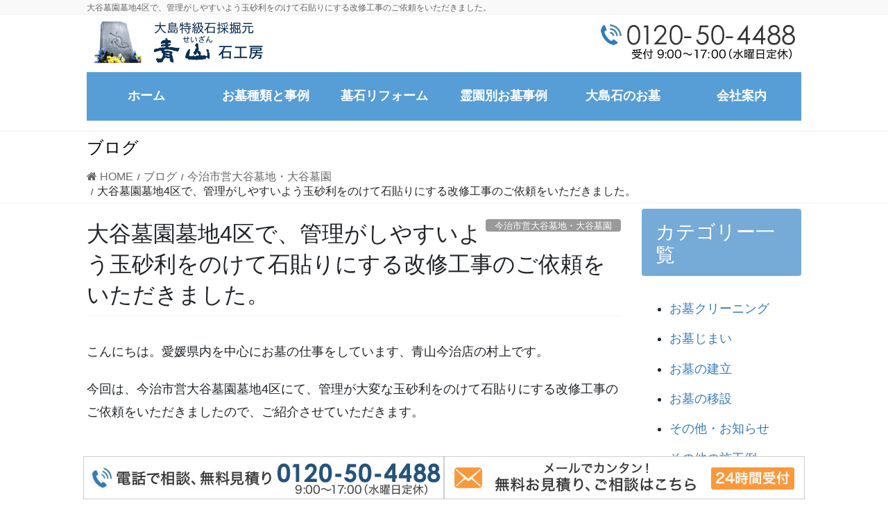

--- FILE ---
content_type: text/html; charset=UTF-8
request_url: https://www.seizan-ishikoubou.co.jp/5063/
body_size: 19659
content:
<!DOCTYPE html>
<html dir="ltr" lang="ja" prefix="og: https://ogp.me/ns#">
<head>
<meta charset="utf-8">
<meta http-equiv="X-UA-Compatible" content="IE=edge">
<meta name="viewport" content="width=device-width, initial-scale=1">
<!-- Google tag (gtag.js) --><script async src="https://www.googletagmanager.com/gtag/js?id=G-RYWZRK6L9X"></script><script>window.dataLayer = window.dataLayer || [];function gtag(){dataLayer.push(arguments);}gtag('js', new Date());gtag('config', 'G-RYWZRK6L9X');</script>
<title>大谷墓園墓地4区で、管理がしやすいよう玉砂利をのけて石貼りにする改修工事のご依頼をいただきました。 | 愛媛県今治市の墓石なら青山石工房</title>

		<!-- All in One SEO 4.9.3 - aioseo.com -->
	<meta name="robots" content="max-image-preview:large" />
	<meta name="author" content="seizan-toukou"/>
	<link rel="canonical" href="https://www.seizan-ishikoubou.co.jp/5063/" />
	<meta name="generator" content="All in One SEO (AIOSEO) 4.9.3" />
		<meta property="og:locale" content="ja_JP" />
		<meta property="og:site_name" content="愛媛県今治市の墓石なら青山石工房 | 愛媛県今治市の墓石なら青山石工房" />
		<meta property="og:type" content="article" />
		<meta property="og:title" content="大谷墓園墓地4区で、管理がしやすいよう玉砂利をのけて石貼りにする改修工事のご依頼をいただきました。 | 愛媛県今治市の墓石なら青山石工房" />
		<meta property="og:url" content="https://www.seizan-ishikoubou.co.jp/5063/" />
		<meta property="article:published_time" content="2023-09-09T00:25:50+00:00" />
		<meta property="article:modified_time" content="2024-10-01T04:42:59+00:00" />
		<meta name="twitter:card" content="summary" />
		<meta name="twitter:title" content="大谷墓園墓地4区で、管理がしやすいよう玉砂利をのけて石貼りにする改修工事のご依頼をいただきました。 | 愛媛県今治市の墓石なら青山石工房" />
		<script type="application/ld+json" class="aioseo-schema">
			{"@context":"https:\/\/schema.org","@graph":[{"@type":"Article","@id":"https:\/\/www.seizan-ishikoubou.co.jp\/5063\/#article","name":"\u5927\u8c37\u5893\u5712\u5893\u57304\u533a\u3067\u3001\u7ba1\u7406\u304c\u3057\u3084\u3059\u3044\u3088\u3046\u7389\u7802\u5229\u3092\u306e\u3051\u3066\u77f3\u8cbc\u308a\u306b\u3059\u308b\u6539\u4fee\u5de5\u4e8b\u306e\u3054\u4f9d\u983c\u3092\u3044\u305f\u3060\u304d\u307e\u3057\u305f\u3002 | \u611b\u5a9b\u770c\u4eca\u6cbb\u5e02\u306e\u5893\u77f3\u306a\u3089\u9752\u5c71\u77f3\u5de5\u623f","headline":"\u5927\u8c37\u5893\u5712\u5893\u57304\u533a\u3067\u3001\u7ba1\u7406\u304c\u3057\u3084\u3059\u3044\u3088\u3046\u7389\u7802\u5229\u3092\u306e\u3051\u3066\u77f3\u8cbc\u308a\u306b\u3059\u308b\u6539\u4fee\u5de5\u4e8b\u306e\u3054\u4f9d\u983c\u3092\u3044\u305f\u3060\u304d\u307e\u3057\u305f\u3002","author":{"@id":"https:\/\/www.seizan-ishikoubou.co.jp\/author\/seizan-toukou\/#author"},"publisher":{"@id":"https:\/\/www.seizan-ishikoubou.co.jp\/#organization"},"image":{"@type":"ImageObject","url":"https:\/\/www.seizan-ishikoubou.co.jp\/wp-content\/uploads\/2023\/09\/10.jpg","width":741,"height":558},"datePublished":"2023-09-09T09:25:50+09:00","dateModified":"2024-10-01T13:42:59+09:00","inLanguage":"ja","mainEntityOfPage":{"@id":"https:\/\/www.seizan-ishikoubou.co.jp\/5063\/#webpage"},"isPartOf":{"@id":"https:\/\/www.seizan-ishikoubou.co.jp\/5063\/#webpage"},"articleSection":"\u4eca\u6cbb\u5e02\u55b6\u5927\u8c37\u5893\u5730\u30fb\u5927\u8c37\u5893\u5712, \u96d1\u8349\u5bfe\u7b56"},{"@type":"BreadcrumbList","@id":"https:\/\/www.seizan-ishikoubou.co.jp\/5063\/#breadcrumblist","itemListElement":[{"@type":"ListItem","@id":"https:\/\/www.seizan-ishikoubou.co.jp#listItem","position":1,"name":"\u30db\u30fc\u30e0","item":"https:\/\/www.seizan-ishikoubou.co.jp","nextItem":{"@type":"ListItem","@id":"https:\/\/www.seizan-ishikoubou.co.jp\/category\/ootabiboen-bochi\/#listItem","name":"\u4eca\u6cbb\u5e02\u55b6\u5927\u8c37\u5893\u5730\u30fb\u5927\u8c37\u5893\u5712"}},{"@type":"ListItem","@id":"https:\/\/www.seizan-ishikoubou.co.jp\/category\/ootabiboen-bochi\/#listItem","position":2,"name":"\u4eca\u6cbb\u5e02\u55b6\u5927\u8c37\u5893\u5730\u30fb\u5927\u8c37\u5893\u5712","item":"https:\/\/www.seizan-ishikoubou.co.jp\/category\/ootabiboen-bochi\/","nextItem":{"@type":"ListItem","@id":"https:\/\/www.seizan-ishikoubou.co.jp\/5063\/#listItem","name":"\u5927\u8c37\u5893\u5712\u5893\u57304\u533a\u3067\u3001\u7ba1\u7406\u304c\u3057\u3084\u3059\u3044\u3088\u3046\u7389\u7802\u5229\u3092\u306e\u3051\u3066\u77f3\u8cbc\u308a\u306b\u3059\u308b\u6539\u4fee\u5de5\u4e8b\u306e\u3054\u4f9d\u983c\u3092\u3044\u305f\u3060\u304d\u307e\u3057\u305f\u3002"},"previousItem":{"@type":"ListItem","@id":"https:\/\/www.seizan-ishikoubou.co.jp#listItem","name":"\u30db\u30fc\u30e0"}},{"@type":"ListItem","@id":"https:\/\/www.seizan-ishikoubou.co.jp\/5063\/#listItem","position":3,"name":"\u5927\u8c37\u5893\u5712\u5893\u57304\u533a\u3067\u3001\u7ba1\u7406\u304c\u3057\u3084\u3059\u3044\u3088\u3046\u7389\u7802\u5229\u3092\u306e\u3051\u3066\u77f3\u8cbc\u308a\u306b\u3059\u308b\u6539\u4fee\u5de5\u4e8b\u306e\u3054\u4f9d\u983c\u3092\u3044\u305f\u3060\u304d\u307e\u3057\u305f\u3002","previousItem":{"@type":"ListItem","@id":"https:\/\/www.seizan-ishikoubou.co.jp\/category\/ootabiboen-bochi\/#listItem","name":"\u4eca\u6cbb\u5e02\u55b6\u5927\u8c37\u5893\u5730\u30fb\u5927\u8c37\u5893\u5712"}}]},{"@type":"Organization","@id":"https:\/\/www.seizan-ishikoubou.co.jp\/#organization","name":"\u611b\u5a9b\u770c\u4eca\u6cbb\u5e02\u306e\u5893\u77f3\u306a\u3089\u9752\u5c71\u77f3\u5de5\u623f","description":"\u611b\u5a9b\u770c\u4eca\u6cbb\u5e02\u306e\u5893\u77f3\u306a\u3089\u9752\u5c71\u77f3\u5de5\u623f","url":"https:\/\/www.seizan-ishikoubou.co.jp\/"},{"@type":"Person","@id":"https:\/\/www.seizan-ishikoubou.co.jp\/author\/seizan-toukou\/#author","url":"https:\/\/www.seizan-ishikoubou.co.jp\/author\/seizan-toukou\/","name":"seizan-toukou","image":{"@type":"ImageObject","@id":"https:\/\/www.seizan-ishikoubou.co.jp\/5063\/#authorImage","url":"https:\/\/secure.gravatar.com\/avatar\/c1bb9828ea590bfe22284e6eb004d528?s=96&d=mm&r=g","width":96,"height":96,"caption":"seizan-toukou"}},{"@type":"WebPage","@id":"https:\/\/www.seizan-ishikoubou.co.jp\/5063\/#webpage","url":"https:\/\/www.seizan-ishikoubou.co.jp\/5063\/","name":"\u5927\u8c37\u5893\u5712\u5893\u57304\u533a\u3067\u3001\u7ba1\u7406\u304c\u3057\u3084\u3059\u3044\u3088\u3046\u7389\u7802\u5229\u3092\u306e\u3051\u3066\u77f3\u8cbc\u308a\u306b\u3059\u308b\u6539\u4fee\u5de5\u4e8b\u306e\u3054\u4f9d\u983c\u3092\u3044\u305f\u3060\u304d\u307e\u3057\u305f\u3002 | \u611b\u5a9b\u770c\u4eca\u6cbb\u5e02\u306e\u5893\u77f3\u306a\u3089\u9752\u5c71\u77f3\u5de5\u623f","inLanguage":"ja","isPartOf":{"@id":"https:\/\/www.seizan-ishikoubou.co.jp\/#website"},"breadcrumb":{"@id":"https:\/\/www.seizan-ishikoubou.co.jp\/5063\/#breadcrumblist"},"author":{"@id":"https:\/\/www.seizan-ishikoubou.co.jp\/author\/seizan-toukou\/#author"},"creator":{"@id":"https:\/\/www.seizan-ishikoubou.co.jp\/author\/seizan-toukou\/#author"},"image":{"@type":"ImageObject","url":"https:\/\/www.seizan-ishikoubou.co.jp\/wp-content\/uploads\/2023\/09\/10.jpg","@id":"https:\/\/www.seizan-ishikoubou.co.jp\/5063\/#mainImage","width":741,"height":558},"primaryImageOfPage":{"@id":"https:\/\/www.seizan-ishikoubou.co.jp\/5063\/#mainImage"},"datePublished":"2023-09-09T09:25:50+09:00","dateModified":"2024-10-01T13:42:59+09:00"},{"@type":"WebSite","@id":"https:\/\/www.seizan-ishikoubou.co.jp\/#website","url":"https:\/\/www.seizan-ishikoubou.co.jp\/","name":"\u611b\u5a9b\u770c\u4eca\u6cbb\u5e02\u306e\u5893\u77f3\u306a\u3089\u9752\u5c71\u77f3\u5de5\u623f","description":"\u611b\u5a9b\u770c\u4eca\u6cbb\u5e02\u306e\u5893\u77f3\u306a\u3089\u9752\u5c71\u77f3\u5de5\u623f","inLanguage":"ja","publisher":{"@id":"https:\/\/www.seizan-ishikoubou.co.jp\/#organization"}}]}
		</script>
		<!-- All in One SEO -->

<link rel="alternate" type="application/rss+xml" title="愛媛県今治市の墓石なら青山石工房 &raquo; フィード" href="https://www.seizan-ishikoubou.co.jp/feed/" />
<meta name="description" content="こんにちは。愛媛県内を中心にお墓の仕事をしています、青山今治店の村上です。今回は、今治市営大谷墓園墓地4区にて、管理が大変な玉砂利をのけて石貼りにする改修工事のご依頼をいただきましたので、ご紹介させていただきます。&nbsp;施工前後の様子石貼り施工 / 大島石サンドブラスト仕上げ【敷地：約2m×約3m】ご相談の経緯と墓所の様子数年前に墓地で声をかけていただき、その時からご縁の有るお客様より「何十年も前に建てたお墓で、玉砂利下のセメ" /><script type="text/javascript">
/* <![CDATA[ */
window._wpemojiSettings = {"baseUrl":"https:\/\/s.w.org\/images\/core\/emoji\/14.0.0\/72x72\/","ext":".png","svgUrl":"https:\/\/s.w.org\/images\/core\/emoji\/14.0.0\/svg\/","svgExt":".svg","source":{"concatemoji":"https:\/\/www.seizan-ishikoubou.co.jp\/wp-includes\/js\/wp-emoji-release.min.js?ver=6.4.7"}};
/*! This file is auto-generated */
!function(i,n){var o,s,e;function c(e){try{var t={supportTests:e,timestamp:(new Date).valueOf()};sessionStorage.setItem(o,JSON.stringify(t))}catch(e){}}function p(e,t,n){e.clearRect(0,0,e.canvas.width,e.canvas.height),e.fillText(t,0,0);var t=new Uint32Array(e.getImageData(0,0,e.canvas.width,e.canvas.height).data),r=(e.clearRect(0,0,e.canvas.width,e.canvas.height),e.fillText(n,0,0),new Uint32Array(e.getImageData(0,0,e.canvas.width,e.canvas.height).data));return t.every(function(e,t){return e===r[t]})}function u(e,t,n){switch(t){case"flag":return n(e,"\ud83c\udff3\ufe0f\u200d\u26a7\ufe0f","\ud83c\udff3\ufe0f\u200b\u26a7\ufe0f")?!1:!n(e,"\ud83c\uddfa\ud83c\uddf3","\ud83c\uddfa\u200b\ud83c\uddf3")&&!n(e,"\ud83c\udff4\udb40\udc67\udb40\udc62\udb40\udc65\udb40\udc6e\udb40\udc67\udb40\udc7f","\ud83c\udff4\u200b\udb40\udc67\u200b\udb40\udc62\u200b\udb40\udc65\u200b\udb40\udc6e\u200b\udb40\udc67\u200b\udb40\udc7f");case"emoji":return!n(e,"\ud83e\udef1\ud83c\udffb\u200d\ud83e\udef2\ud83c\udfff","\ud83e\udef1\ud83c\udffb\u200b\ud83e\udef2\ud83c\udfff")}return!1}function f(e,t,n){var r="undefined"!=typeof WorkerGlobalScope&&self instanceof WorkerGlobalScope?new OffscreenCanvas(300,150):i.createElement("canvas"),a=r.getContext("2d",{willReadFrequently:!0}),o=(a.textBaseline="top",a.font="600 32px Arial",{});return e.forEach(function(e){o[e]=t(a,e,n)}),o}function t(e){var t=i.createElement("script");t.src=e,t.defer=!0,i.head.appendChild(t)}"undefined"!=typeof Promise&&(o="wpEmojiSettingsSupports",s=["flag","emoji"],n.supports={everything:!0,everythingExceptFlag:!0},e=new Promise(function(e){i.addEventListener("DOMContentLoaded",e,{once:!0})}),new Promise(function(t){var n=function(){try{var e=JSON.parse(sessionStorage.getItem(o));if("object"==typeof e&&"number"==typeof e.timestamp&&(new Date).valueOf()<e.timestamp+604800&&"object"==typeof e.supportTests)return e.supportTests}catch(e){}return null}();if(!n){if("undefined"!=typeof Worker&&"undefined"!=typeof OffscreenCanvas&&"undefined"!=typeof URL&&URL.createObjectURL&&"undefined"!=typeof Blob)try{var e="postMessage("+f.toString()+"("+[JSON.stringify(s),u.toString(),p.toString()].join(",")+"));",r=new Blob([e],{type:"text/javascript"}),a=new Worker(URL.createObjectURL(r),{name:"wpTestEmojiSupports"});return void(a.onmessage=function(e){c(n=e.data),a.terminate(),t(n)})}catch(e){}c(n=f(s,u,p))}t(n)}).then(function(e){for(var t in e)n.supports[t]=e[t],n.supports.everything=n.supports.everything&&n.supports[t],"flag"!==t&&(n.supports.everythingExceptFlag=n.supports.everythingExceptFlag&&n.supports[t]);n.supports.everythingExceptFlag=n.supports.everythingExceptFlag&&!n.supports.flag,n.DOMReady=!1,n.readyCallback=function(){n.DOMReady=!0}}).then(function(){return e}).then(function(){var e;n.supports.everything||(n.readyCallback(),(e=n.source||{}).concatemoji?t(e.concatemoji):e.wpemoji&&e.twemoji&&(t(e.twemoji),t(e.wpemoji)))}))}((window,document),window._wpemojiSettings);
/* ]]> */
</script>
<link rel='stylesheet' id='vkExUnit_common_style-css' href='https://www.seizan-ishikoubou.co.jp/wp-content/plugins/vk-all-in-one-expansion-unit/assets/css/vkExUnit_style.css?ver=9.110.1.1' type='text/css' media='all' />
<style id='vkExUnit_common_style-inline-css' type='text/css'>
:root {--ver_page_top_button_url:url(https://www.seizan-ishikoubou.co.jp/wp-content/plugins/vk-all-in-one-expansion-unit/assets/images/to-top-btn-icon.svg);}@font-face {font-weight: normal;font-style: normal;font-family: "vk_sns";src: url("https://www.seizan-ishikoubou.co.jp/wp-content/plugins/vk-all-in-one-expansion-unit/inc/sns/icons/fonts/vk_sns.eot?-bq20cj");src: url("https://www.seizan-ishikoubou.co.jp/wp-content/plugins/vk-all-in-one-expansion-unit/inc/sns/icons/fonts/vk_sns.eot?#iefix-bq20cj") format("embedded-opentype"),url("https://www.seizan-ishikoubou.co.jp/wp-content/plugins/vk-all-in-one-expansion-unit/inc/sns/icons/fonts/vk_sns.woff?-bq20cj") format("woff"),url("https://www.seizan-ishikoubou.co.jp/wp-content/plugins/vk-all-in-one-expansion-unit/inc/sns/icons/fonts/vk_sns.ttf?-bq20cj") format("truetype"),url("https://www.seizan-ishikoubou.co.jp/wp-content/plugins/vk-all-in-one-expansion-unit/inc/sns/icons/fonts/vk_sns.svg?-bq20cj#vk_sns") format("svg");}
.veu_promotion-alert__content--text {border: 1px solid rgba(0,0,0,0.125);padding: 0.5em 1em;border-radius: var(--vk-size-radius);margin-bottom: var(--vk-margin-block-bottom);font-size: 0.875rem;}/* Alert Content部分に段落タグを入れた場合に最後の段落の余白を0にする */.veu_promotion-alert__content--text p:last-of-type{margin-bottom:0;margin-top: 0;}
</style>
<style id='wp-emoji-styles-inline-css' type='text/css'>

	img.wp-smiley, img.emoji {
		display: inline !important;
		border: none !important;
		box-shadow: none !important;
		height: 1em !important;
		width: 1em !important;
		margin: 0 0.07em !important;
		vertical-align: -0.1em !important;
		background: none !important;
		padding: 0 !important;
	}
</style>
<link rel='stylesheet' id='wp-block-library-css' href='https://www.seizan-ishikoubou.co.jp/wp-includes/css/dist/block-library/style.min.css?ver=6.4.7' type='text/css' media='all' />
<link rel='stylesheet' id='aioseo/css/src/vue/standalone/blocks/table-of-contents/global.scss-css' href='https://www.seizan-ishikoubou.co.jp/wp-content/plugins/all-in-one-seo-pack/dist/Lite/assets/css/table-of-contents/global.e90f6d47.css?ver=4.9.3' type='text/css' media='all' />
<style id='classic-theme-styles-inline-css' type='text/css'>
/*! This file is auto-generated */
.wp-block-button__link{color:#fff;background-color:#32373c;border-radius:9999px;box-shadow:none;text-decoration:none;padding:calc(.667em + 2px) calc(1.333em + 2px);font-size:1.125em}.wp-block-file__button{background:#32373c;color:#fff;text-decoration:none}
</style>
<style id='global-styles-inline-css' type='text/css'>
body{--wp--preset--color--black: #000000;--wp--preset--color--cyan-bluish-gray: #abb8c3;--wp--preset--color--white: #ffffff;--wp--preset--color--pale-pink: #f78da7;--wp--preset--color--vivid-red: #cf2e2e;--wp--preset--color--luminous-vivid-orange: #ff6900;--wp--preset--color--luminous-vivid-amber: #fcb900;--wp--preset--color--light-green-cyan: #7bdcb5;--wp--preset--color--vivid-green-cyan: #00d084;--wp--preset--color--pale-cyan-blue: #8ed1fc;--wp--preset--color--vivid-cyan-blue: #0693e3;--wp--preset--color--vivid-purple: #9b51e0;--wp--preset--gradient--vivid-cyan-blue-to-vivid-purple: linear-gradient(135deg,rgba(6,147,227,1) 0%,rgb(155,81,224) 100%);--wp--preset--gradient--light-green-cyan-to-vivid-green-cyan: linear-gradient(135deg,rgb(122,220,180) 0%,rgb(0,208,130) 100%);--wp--preset--gradient--luminous-vivid-amber-to-luminous-vivid-orange: linear-gradient(135deg,rgba(252,185,0,1) 0%,rgba(255,105,0,1) 100%);--wp--preset--gradient--luminous-vivid-orange-to-vivid-red: linear-gradient(135deg,rgba(255,105,0,1) 0%,rgb(207,46,46) 100%);--wp--preset--gradient--very-light-gray-to-cyan-bluish-gray: linear-gradient(135deg,rgb(238,238,238) 0%,rgb(169,184,195) 100%);--wp--preset--gradient--cool-to-warm-spectrum: linear-gradient(135deg,rgb(74,234,220) 0%,rgb(151,120,209) 20%,rgb(207,42,186) 40%,rgb(238,44,130) 60%,rgb(251,105,98) 80%,rgb(254,248,76) 100%);--wp--preset--gradient--blush-light-purple: linear-gradient(135deg,rgb(255,206,236) 0%,rgb(152,150,240) 100%);--wp--preset--gradient--blush-bordeaux: linear-gradient(135deg,rgb(254,205,165) 0%,rgb(254,45,45) 50%,rgb(107,0,62) 100%);--wp--preset--gradient--luminous-dusk: linear-gradient(135deg,rgb(255,203,112) 0%,rgb(199,81,192) 50%,rgb(65,88,208) 100%);--wp--preset--gradient--pale-ocean: linear-gradient(135deg,rgb(255,245,203) 0%,rgb(182,227,212) 50%,rgb(51,167,181) 100%);--wp--preset--gradient--electric-grass: linear-gradient(135deg,rgb(202,248,128) 0%,rgb(113,206,126) 100%);--wp--preset--gradient--midnight: linear-gradient(135deg,rgb(2,3,129) 0%,rgb(40,116,252) 100%);--wp--preset--font-size--small: 13px;--wp--preset--font-size--medium: 20px;--wp--preset--font-size--large: 36px;--wp--preset--font-size--x-large: 42px;--wp--preset--spacing--20: 0.44rem;--wp--preset--spacing--30: 0.67rem;--wp--preset--spacing--40: 1rem;--wp--preset--spacing--50: 1.5rem;--wp--preset--spacing--60: 2.25rem;--wp--preset--spacing--70: 3.38rem;--wp--preset--spacing--80: 5.06rem;--wp--preset--shadow--natural: 6px 6px 9px rgba(0, 0, 0, 0.2);--wp--preset--shadow--deep: 12px 12px 50px rgba(0, 0, 0, 0.4);--wp--preset--shadow--sharp: 6px 6px 0px rgba(0, 0, 0, 0.2);--wp--preset--shadow--outlined: 6px 6px 0px -3px rgba(255, 255, 255, 1), 6px 6px rgba(0, 0, 0, 1);--wp--preset--shadow--crisp: 6px 6px 0px rgba(0, 0, 0, 1);}:where(.is-layout-flex){gap: 0.5em;}:where(.is-layout-grid){gap: 0.5em;}body .is-layout-flow > .alignleft{float: left;margin-inline-start: 0;margin-inline-end: 2em;}body .is-layout-flow > .alignright{float: right;margin-inline-start: 2em;margin-inline-end: 0;}body .is-layout-flow > .aligncenter{margin-left: auto !important;margin-right: auto !important;}body .is-layout-constrained > .alignleft{float: left;margin-inline-start: 0;margin-inline-end: 2em;}body .is-layout-constrained > .alignright{float: right;margin-inline-start: 2em;margin-inline-end: 0;}body .is-layout-constrained > .aligncenter{margin-left: auto !important;margin-right: auto !important;}body .is-layout-constrained > :where(:not(.alignleft):not(.alignright):not(.alignfull)){max-width: var(--wp--style--global--content-size);margin-left: auto !important;margin-right: auto !important;}body .is-layout-constrained > .alignwide{max-width: var(--wp--style--global--wide-size);}body .is-layout-flex{display: flex;}body .is-layout-flex{flex-wrap: wrap;align-items: center;}body .is-layout-flex > *{margin: 0;}body .is-layout-grid{display: grid;}body .is-layout-grid > *{margin: 0;}:where(.wp-block-columns.is-layout-flex){gap: 2em;}:where(.wp-block-columns.is-layout-grid){gap: 2em;}:where(.wp-block-post-template.is-layout-flex){gap: 1.25em;}:where(.wp-block-post-template.is-layout-grid){gap: 1.25em;}.has-black-color{color: var(--wp--preset--color--black) !important;}.has-cyan-bluish-gray-color{color: var(--wp--preset--color--cyan-bluish-gray) !important;}.has-white-color{color: var(--wp--preset--color--white) !important;}.has-pale-pink-color{color: var(--wp--preset--color--pale-pink) !important;}.has-vivid-red-color{color: var(--wp--preset--color--vivid-red) !important;}.has-luminous-vivid-orange-color{color: var(--wp--preset--color--luminous-vivid-orange) !important;}.has-luminous-vivid-amber-color{color: var(--wp--preset--color--luminous-vivid-amber) !important;}.has-light-green-cyan-color{color: var(--wp--preset--color--light-green-cyan) !important;}.has-vivid-green-cyan-color{color: var(--wp--preset--color--vivid-green-cyan) !important;}.has-pale-cyan-blue-color{color: var(--wp--preset--color--pale-cyan-blue) !important;}.has-vivid-cyan-blue-color{color: var(--wp--preset--color--vivid-cyan-blue) !important;}.has-vivid-purple-color{color: var(--wp--preset--color--vivid-purple) !important;}.has-black-background-color{background-color: var(--wp--preset--color--black) !important;}.has-cyan-bluish-gray-background-color{background-color: var(--wp--preset--color--cyan-bluish-gray) !important;}.has-white-background-color{background-color: var(--wp--preset--color--white) !important;}.has-pale-pink-background-color{background-color: var(--wp--preset--color--pale-pink) !important;}.has-vivid-red-background-color{background-color: var(--wp--preset--color--vivid-red) !important;}.has-luminous-vivid-orange-background-color{background-color: var(--wp--preset--color--luminous-vivid-orange) !important;}.has-luminous-vivid-amber-background-color{background-color: var(--wp--preset--color--luminous-vivid-amber) !important;}.has-light-green-cyan-background-color{background-color: var(--wp--preset--color--light-green-cyan) !important;}.has-vivid-green-cyan-background-color{background-color: var(--wp--preset--color--vivid-green-cyan) !important;}.has-pale-cyan-blue-background-color{background-color: var(--wp--preset--color--pale-cyan-blue) !important;}.has-vivid-cyan-blue-background-color{background-color: var(--wp--preset--color--vivid-cyan-blue) !important;}.has-vivid-purple-background-color{background-color: var(--wp--preset--color--vivid-purple) !important;}.has-black-border-color{border-color: var(--wp--preset--color--black) !important;}.has-cyan-bluish-gray-border-color{border-color: var(--wp--preset--color--cyan-bluish-gray) !important;}.has-white-border-color{border-color: var(--wp--preset--color--white) !important;}.has-pale-pink-border-color{border-color: var(--wp--preset--color--pale-pink) !important;}.has-vivid-red-border-color{border-color: var(--wp--preset--color--vivid-red) !important;}.has-luminous-vivid-orange-border-color{border-color: var(--wp--preset--color--luminous-vivid-orange) !important;}.has-luminous-vivid-amber-border-color{border-color: var(--wp--preset--color--luminous-vivid-amber) !important;}.has-light-green-cyan-border-color{border-color: var(--wp--preset--color--light-green-cyan) !important;}.has-vivid-green-cyan-border-color{border-color: var(--wp--preset--color--vivid-green-cyan) !important;}.has-pale-cyan-blue-border-color{border-color: var(--wp--preset--color--pale-cyan-blue) !important;}.has-vivid-cyan-blue-border-color{border-color: var(--wp--preset--color--vivid-cyan-blue) !important;}.has-vivid-purple-border-color{border-color: var(--wp--preset--color--vivid-purple) !important;}.has-vivid-cyan-blue-to-vivid-purple-gradient-background{background: var(--wp--preset--gradient--vivid-cyan-blue-to-vivid-purple) !important;}.has-light-green-cyan-to-vivid-green-cyan-gradient-background{background: var(--wp--preset--gradient--light-green-cyan-to-vivid-green-cyan) !important;}.has-luminous-vivid-amber-to-luminous-vivid-orange-gradient-background{background: var(--wp--preset--gradient--luminous-vivid-amber-to-luminous-vivid-orange) !important;}.has-luminous-vivid-orange-to-vivid-red-gradient-background{background: var(--wp--preset--gradient--luminous-vivid-orange-to-vivid-red) !important;}.has-very-light-gray-to-cyan-bluish-gray-gradient-background{background: var(--wp--preset--gradient--very-light-gray-to-cyan-bluish-gray) !important;}.has-cool-to-warm-spectrum-gradient-background{background: var(--wp--preset--gradient--cool-to-warm-spectrum) !important;}.has-blush-light-purple-gradient-background{background: var(--wp--preset--gradient--blush-light-purple) !important;}.has-blush-bordeaux-gradient-background{background: var(--wp--preset--gradient--blush-bordeaux) !important;}.has-luminous-dusk-gradient-background{background: var(--wp--preset--gradient--luminous-dusk) !important;}.has-pale-ocean-gradient-background{background: var(--wp--preset--gradient--pale-ocean) !important;}.has-electric-grass-gradient-background{background: var(--wp--preset--gradient--electric-grass) !important;}.has-midnight-gradient-background{background: var(--wp--preset--gradient--midnight) !important;}.has-small-font-size{font-size: var(--wp--preset--font-size--small) !important;}.has-medium-font-size{font-size: var(--wp--preset--font-size--medium) !important;}.has-large-font-size{font-size: var(--wp--preset--font-size--large) !important;}.has-x-large-font-size{font-size: var(--wp--preset--font-size--x-large) !important;}
.wp-block-navigation a:where(:not(.wp-element-button)){color: inherit;}
:where(.wp-block-post-template.is-layout-flex){gap: 1.25em;}:where(.wp-block-post-template.is-layout-grid){gap: 1.25em;}
:where(.wp-block-columns.is-layout-flex){gap: 2em;}:where(.wp-block-columns.is-layout-grid){gap: 2em;}
.wp-block-pullquote{font-size: 1.5em;line-height: 1.6;}
</style>
<link rel='stylesheet' id='cptch_stylesheet-css' href='https://www.seizan-ishikoubou.co.jp/wp-content/plugins/captcha-bws/css/front_end_style.css?ver=5.2.5' type='text/css' media='all' />
<link rel='stylesheet' id='dashicons-css' href='https://www.seizan-ishikoubou.co.jp/wp-includes/css/dashicons.min.css?ver=6.4.7' type='text/css' media='all' />
<link rel='stylesheet' id='cptch_desktop_style-css' href='https://www.seizan-ishikoubou.co.jp/wp-content/plugins/captcha-bws/css/desktop_style.css?ver=5.2.5' type='text/css' media='all' />
<link rel='stylesheet' id='contact-form-7-css' href='https://www.seizan-ishikoubou.co.jp/wp-content/plugins/contact-form-7/includes/css/styles.css?ver=5.9.3' type='text/css' media='all' />
<link rel='stylesheet' id='wc-shortcodes-style-css' href='https://www.seizan-ishikoubou.co.jp/wp-content/plugins/wc-shortcodes/public/assets/css/style.css?ver=3.46' type='text/css' media='all' />
<link rel='stylesheet' id='bootstrap-4-style-css' href='https://www.seizan-ishikoubou.co.jp/wp-content/themes/lightning-pro/library/bootstrap-4/css/bootstrap.min.css?ver=4.5.0' type='text/css' media='all' />
<link rel='stylesheet' id='lightning-common-style-css' href='https://www.seizan-ishikoubou.co.jp/wp-content/themes/lightning-pro/assets/css/common.css?ver=8.23.11' type='text/css' media='all' />
<style id='lightning-common-style-inline-css' type='text/css'>
/* vk-mobile-nav */:root {--vk-mobile-nav-menu-btn-bg-src: url("https://www.seizan-ishikoubou.co.jp/wp-content/themes/lightning-pro/inc/vk-mobile-nav/package/images/vk-menu-btn-black.svg");--vk-mobile-nav-menu-btn-close-bg-src: url("https://www.seizan-ishikoubou.co.jp/wp-content/themes/lightning-pro/inc/vk-mobile-nav/package/images/vk-menu-close-black.svg");--vk-menu-acc-icon-open-black-bg-src: url("https://www.seizan-ishikoubou.co.jp/wp-content/themes/lightning-pro/inc/vk-mobile-nav/package/images/vk-menu-acc-icon-open-black.svg");--vk-menu-acc-icon-open-white-bg-src: url("https://www.seizan-ishikoubou.co.jp/wp-content/themes/lightning-pro/inc/vk-mobile-nav/package/images/vk-menu-acc-icon-open-white.svg");--vk-menu-acc-icon-close-black-bg-src: url("https://www.seizan-ishikoubou.co.jp/wp-content/themes/lightning-pro/inc/vk-mobile-nav/package/images/vk-menu-close-black.svg");--vk-menu-acc-icon-close-white-bg-src: url("https://www.seizan-ishikoubou.co.jp/wp-content/themes/lightning-pro/inc/vk-mobile-nav/package/images/vk-menu-close-white.svg");}
</style>
<link rel='stylesheet' id='lightning-design-style-css' href='https://www.seizan-ishikoubou.co.jp/wp-content/themes/lightning-pro/design-skin/origin2/css/style.css?ver=8.23.11' type='text/css' media='all' />
<style id='lightning-design-style-inline-css' type='text/css'>
:root {--color-key:#76abd8;--wp--preset--color--vk-color-primary:#76abd8;--color-key-dark:#337ab7;}
/* ltg common custom */:root {--vk-menu-acc-btn-border-color:#333;--vk-color-primary:#76abd8;--color-key:#76abd8;--wp--preset--color--vk-color-primary:#76abd8;--color-key-dark:#337ab7;}.bbp-submit-wrapper .button.submit { background-color:#337ab7 ; }.bbp-submit-wrapper .button.submit:hover { background-color:#76abd8 ; }.veu_color_txt_key { color:#337ab7 ; }.veu_color_bg_key { background-color:#337ab7 ; }.veu_color_border_key { border-color:#337ab7 ; }.btn-default { border-color:#76abd8;color:#76abd8;}.btn-default:focus,.btn-default:hover { border-color:#76abd8;background-color: #76abd8; }.wp-block-search__button,.btn-primary { background-color:#76abd8;border-color:#337ab7; }.wp-block-search__button:focus,.wp-block-search__button:hover,.btn-primary:not(:disabled):not(.disabled):active,.btn-primary:focus,.btn-primary:hover { background-color:#337ab7;border-color:#76abd8; }.btn-outline-primary { color : #76abd8 ; border-color:#76abd8; }.btn-outline-primary:not(:disabled):not(.disabled):active,.btn-outline-primary:focus,.btn-outline-primary:hover { color : #fff; background-color:#76abd8;border-color:#337ab7; }a { color:#337ab7; }
/* Pro Title Design */ h2,.mainSection .cart_totals h2,h2.mainSection-title { background-color:unset;position: relative;border:none;padding:unset;margin-left: auto;margin-right: auto;border-radius:unset;outline: unset;outline-offset: unset;box-shadow: unset;content:none;overflow: unset;background-color:#76abd8;padding: 0.6em 0.7em 0.5em;margin-bottom:1.2em;color:#fff;border-radius:4px;}h2 a,.mainSection .cart_totals h2 a,h2.mainSection-title a { color:#fff;}h2::before,.mainSection .cart_totals h2::before,h2.mainSection-title::before { background-color:unset;position: relative;border:none;padding:unset;margin-left: auto;margin-right: auto;border-radius:unset;outline: unset;outline-offset: unset;box-shadow: unset;content:none;overflow: unset;}h2::after,.mainSection .cart_totals h2::after,h2.mainSection-title::after { background-color:unset;position: relative;border:none;padding:unset;margin-left: auto;margin-right: auto;border-radius:unset;outline: unset;outline-offset: unset;box-shadow: unset;content:none;overflow: unset;}h3 { background-color:unset;position: relative;border:none;padding:unset;margin-left: auto;margin-right: auto;border-radius:unset;outline: unset;outline-offset: unset;box-shadow: unset;content:none;overflow: unset;color:#333;padding: 0.6em 0 0.5em;margin-bottom:1.2em;border-bottom: 1px solid #ccc;background-color:transparent;text-align:left;}h3 a { color:#333;}h3::before { background-color:unset;position: relative;border:none;padding:unset;margin-left: auto;margin-right: auto;border-radius:unset;outline: unset;outline-offset: unset;box-shadow: unset;content:none;overflow: unset;}h3::after { background-color:unset;position: relative;border:none;padding:unset;margin-left: auto;margin-right: auto;border-radius:unset;outline: unset;outline-offset: unset;box-shadow: unset;content:none;overflow: unset;content: "";line-height: 0;display: block;overflow: hidden;position: absolute;left:0;bottom: -1px;width: 30%;border-bottom: 1px solid #76abd8;margin-left: 0;height:inherit;}h4 { background-color:unset;position: relative;border:none;padding:unset;margin-left: auto;margin-right: auto;border-radius:unset;outline: unset;outline-offset: unset;box-shadow: unset;content:none;overflow: unset;color:#333;padding: 0.6em 0 0.5em;margin-bottom:1.2em;border-bottom: double 3px #76abd8;}h4 a { color:#333;}h4::before { background-color:unset;position: relative;border:none;padding:unset;margin-left: auto;margin-right: auto;border-radius:unset;outline: unset;outline-offset: unset;box-shadow: unset;content:none;overflow: unset;}h4::after { background-color:unset;position: relative;border:none;padding:unset;margin-left: auto;margin-right: auto;border-radius:unset;outline: unset;outline-offset: unset;box-shadow: unset;content:none;overflow: unset;}h5 { background-color:unset;position: relative;border:none;padding:unset;margin-left: auto;margin-right: auto;border-radius:unset;outline: unset;outline-offset: unset;box-shadow: unset;content:none;overflow: unset;color:#333;padding: 0.6em 0.7em 0.5em;margin-bottom:1.2em;border-left:solid 2px #76abd8;background-color: #efefef;text-align:left;}h5 a { color:#333;}h5::before { background-color:unset;position: relative;border:none;padding:unset;margin-left: auto;margin-right: auto;border-radius:unset;outline: unset;outline-offset: unset;box-shadow: unset;content:none;overflow: unset;}h5::after { background-color:unset;position: relative;border:none;padding:unset;margin-left: auto;margin-right: auto;border-radius:unset;outline: unset;outline-offset: unset;box-shadow: unset;content:none;overflow: unset;}
.media .media-body .media-heading a:hover { color:#76abd8; }@media (min-width: 768px){.gMenu > li:before,.gMenu > li.menu-item-has-children::after { border-bottom-color:#337ab7 }.gMenu li li { background-color:#337ab7 }.gMenu li li a:hover { background-color:#76abd8; }} /* @media (min-width: 768px) */h2,.mainSection-title { border-top-color:#76abd8; }h3:after,.subSection-title:after { border-bottom-color:#76abd8; }ul.page-numbers li span.page-numbers.current,.page-link dl .post-page-numbers.current { background-color:#76abd8; }.pager li > a { border-color:#76abd8;color:#76abd8;}.pager li > a:hover { background-color:#76abd8;color:#fff;}.siteFooter { border-top-color:#76abd8; }dt { border-left-color:#76abd8; }:root {--g_nav_main_acc_icon_open_url:url(https://www.seizan-ishikoubou.co.jp/wp-content/themes/lightning-pro/inc/vk-mobile-nav/package/images/vk-menu-acc-icon-open-black.svg);--g_nav_main_acc_icon_close_url: url(https://www.seizan-ishikoubou.co.jp/wp-content/themes/lightning-pro/inc/vk-mobile-nav/package/images/vk-menu-close-black.svg);--g_nav_sub_acc_icon_open_url: url(https://www.seizan-ishikoubou.co.jp/wp-content/themes/lightning-pro/inc/vk-mobile-nav/package/images/vk-menu-acc-icon-open-white.svg);--g_nav_sub_acc_icon_close_url: url(https://www.seizan-ishikoubou.co.jp/wp-content/themes/lightning-pro/inc/vk-mobile-nav/package/images/vk-menu-close-white.svg);}
/* page header */.page-header{ position:relative;color:#000000;text-align:left;background-color:#ffffff;}
.vk-campaign-text{background:#eab010;color:#fff;}.vk-campaign-text_btn,.vk-campaign-text_btn:link,.vk-campaign-text_btn:visited,.vk-campaign-text_btn:focus,.vk-campaign-text_btn:active{background:#fff;color:#4c4c4c;}a.vk-campaign-text_btn:hover{background:#eab010;color:#fff;}.vk-campaign-text_link,.vk-campaign-text_link:link,.vk-campaign-text_link:hover,.vk-campaign-text_link:visited,.vk-campaign-text_link:active,.vk-campaign-text_link:focus{color:#fff;}
</style>
<link rel='stylesheet' id='veu-cta-css' href='https://www.seizan-ishikoubou.co.jp/wp-content/plugins/vk-all-in-one-expansion-unit/inc/call-to-action/package/assets/css/style.css?ver=9.110.1.1' type='text/css' media='all' />
<link rel='stylesheet' id='lightning-theme-style-css' href='https://www.seizan-ishikoubou.co.jp/wp-content/themes/lightning-pro-child-sample/style.css?ver=8.23.11' type='text/css' media='all' />
<link rel='stylesheet' id='vk-font-awesome-css' href='https://www.seizan-ishikoubou.co.jp/wp-content/themes/lightning-pro/vendor/vektor-inc/font-awesome-versions/src/versions/6/css/all.min.css?ver=6.4.2' type='text/css' media='all' />
<link rel='stylesheet' id='vk-mobile-fix-nav-css' href='https://www.seizan-ishikoubou.co.jp/wp-content/themes/lightning-pro/inc/vk-mobile-fix-nav/package/css/vk-mobile-fix-nav.css?ver=0.0.0' type='text/css' media='all' />
<link rel='stylesheet' id='vk-media-posts-style-css' href='https://www.seizan-ishikoubou.co.jp/wp-content/themes/lightning-pro/inc/media-posts/package/css/media-posts.css?ver=1.2' type='text/css' media='all' />
<link rel='stylesheet' id='fancybox-css' href='https://www.seizan-ishikoubou.co.jp/wp-content/plugins/easy-fancybox/fancybox/1.5.4/jquery.fancybox.min.css?ver=6.4.7' type='text/css' media='screen' />
<link rel='stylesheet' id='tablepress-default-css' href='https://www.seizan-ishikoubou.co.jp/wp-content/plugins/tablepress/css/build/default.css?ver=3.1.3' type='text/css' media='all' />
<link rel='stylesheet' id='wordpresscanvas-font-awesome-css' href='https://www.seizan-ishikoubou.co.jp/wp-content/plugins/wc-shortcodes/public/assets/css/font-awesome.min.css?ver=4.7.0' type='text/css' media='all' />
<script type="text/javascript" src="https://www.seizan-ishikoubou.co.jp/wp-includes/js/jquery/jquery.min.js?ver=3.7.1" id="jquery-core-js"></script>
<script type="text/javascript" src="https://www.seizan-ishikoubou.co.jp/wp-includes/js/jquery/jquery-migrate.min.js?ver=3.4.1" id="jquery-migrate-js"></script>
<link rel="https://api.w.org/" href="https://www.seizan-ishikoubou.co.jp/wp-json/" /><link rel="alternate" type="application/json" href="https://www.seizan-ishikoubou.co.jp/wp-json/wp/v2/posts/5063" /><link rel="EditURI" type="application/rsd+xml" title="RSD" href="https://www.seizan-ishikoubou.co.jp/xmlrpc.php?rsd" />
<meta name="generator" content="WordPress 6.4.7" />
<link rel='shortlink' href='https://www.seizan-ishikoubou.co.jp/?p=5063' />
<link rel="alternate" type="application/json+oembed" href="https://www.seizan-ishikoubou.co.jp/wp-json/oembed/1.0/embed?url=https%3A%2F%2Fwww.seizan-ishikoubou.co.jp%2F5063%2F" />
<link rel="alternate" type="text/xml+oembed" href="https://www.seizan-ishikoubou.co.jp/wp-json/oembed/1.0/embed?url=https%3A%2F%2Fwww.seizan-ishikoubou.co.jp%2F5063%2F&#038;format=xml" />
<style id="lightning-color-custom-for-plugins" type="text/css">/* ltg theme common */.color_key_bg,.color_key_bg_hover:hover{background-color: #76abd8;}.color_key_txt,.color_key_txt_hover:hover{color: #76abd8;}.color_key_border,.color_key_border_hover:hover{border-color: #76abd8;}.color_key_dark_bg,.color_key_dark_bg_hover:hover{background-color: #337ab7;}.color_key_dark_txt,.color_key_dark_txt_hover:hover{color: #337ab7;}.color_key_dark_border,.color_key_dark_border_hover:hover{border-color: #337ab7;}</style><!-- [ VK All in One Expansion Unit OGP ] -->
<meta property="og:site_name" content="愛媛県今治市の墓石なら青山石工房" />
<meta property="og:url" content="https://www.seizan-ishikoubou.co.jp/5063/" />
<meta property="og:title" content="大谷墓園墓地4区で、管理がしやすいよう玉砂利をのけて石貼りにする改修工事のご依頼をいただきました。 | 愛媛県今治市の墓石なら青山石工房" />
<meta property="og:description" content="こんにちは。愛媛県内を中心にお墓の仕事をしています、青山今治店の村上です。今回は、今治市営大谷墓園墓地4区にて、管理が大変な玉砂利をのけて石貼りにする改修工事のご依頼をいただきましたので、ご紹介させていただきます。&nbsp;施工前後の様子石貼り施工 / 大島石サンドブラスト仕上げ【敷地：約2m×約3m】ご相談の経緯と墓所の様子数年前に墓地で声をかけていただき、その時からご縁の有るお客様より「何十年も前に建てたお墓で、玉砂利下のセメ" />
<meta property="og:type" content="article" />
<meta property="og:image" content="https://www.seizan-ishikoubou.co.jp/wp-content/uploads/2023/09/10.jpg" />
<meta property="og:image:width" content="741" />
<meta property="og:image:height" content="558" />
<!-- [ / VK All in One Expansion Unit OGP ] -->
<!-- [ VK All in One Expansion Unit twitter card ] -->
<meta name="twitter:card" content="summary_large_image">
<meta name="twitter:description" content="こんにちは。愛媛県内を中心にお墓の仕事をしています、青山今治店の村上です。今回は、今治市営大谷墓園墓地4区にて、管理が大変な玉砂利をのけて石貼りにする改修工事のご依頼をいただきましたので、ご紹介させていただきます。&nbsp;施工前後の様子石貼り施工 / 大島石サンドブラスト仕上げ【敷地：約2m×約3m】ご相談の経緯と墓所の様子数年前に墓地で声をかけていただき、その時からご縁の有るお客様より「何十年も前に建てたお墓で、玉砂利下のセメ">
<meta name="twitter:title" content="大谷墓園墓地4区で、管理がしやすいよう玉砂利をのけて石貼りにする改修工事のご依頼をいただきました。 | 愛媛県今治市の墓石なら青山石工房">
<meta name="twitter:url" content="https://www.seizan-ishikoubou.co.jp/5063/">
	<meta name="twitter:image" content="https://www.seizan-ishikoubou.co.jp/wp-content/uploads/2023/09/10.jpg">
	<meta name="twitter:domain" content="www.seizan-ishikoubou.co.jp">
	<!-- [ / VK All in One Expansion Unit twitter card ] -->
			<style type="text/css" id="wp-custom-css">
			.navbar-brand img {
max-height: 100px;
}


body{ font-size:110%; }


.gMenu > li .gMenu_name {
    font-size: 18px;
    font-weight: bold;
}


/***★ 全てのテーブルのフォントサイズ ★***/
.tablepress th,
.tablepress td {
font-size: 18px;
}


.mini-content-container-1 .slide-text-title,
.mini-content-container-2 .slide-text-title,
.mini-content-container-3 .slide-text-title{
font-size:3.0vw;
font-family:DFGothicP-W5;
}

.mini-content-container-1 .slide-text-caption,
.mini-content-container-2 .slide-text-caption,
.mini-content-container-3 .slide-text-caption{
font-size:1.9vw;
font-family:DFGothicP-W5;
}

.mini-content-container-1 .btn-ghost,
.mini-content-container-2 .btn-ghost,
.mini-content-container-3 .btn-ghost{
font-size:1.1vw;
font-family:DFGothicP-W5;
}



/* スマホでのフォントサイズ */
@media only screen and (max-width: 750px) {
    /* タイトル */
    .mini-content-container-1 .slide-text-title,
	  .mini-content-container-2 .slide-text-title,
  	.mini-content-container-3 .slide-text-title{
        font-size:16px;
    }

    /* キャプション */
    .mini-content-container-1 .slide-text-caption,
    .mini-content-container-2 .slide-text-caption
	  .mini-content-container-3 .slide-text-caption{
        font-size:14px;
    }

    /* ボタン */
    .mini-content-container-1 .btn-ghost,
	  .mini-content-container-2 .btn-ghost
	  .mini-content-container-3 .btn-ghost{
        font-size:10px;
    }	
}



/* タイトルフォント設定 */
.mini-content-container-1 .slide-text-title,
.mini-content-container-2 .slide-text-title,
.mini-content-container-3 .slide-text-title{
    color: #000000 !important;
}

/* キャプションフォント設定 */
.mini-content-container-1 .slide-text-caption,
.mini-content-container-2 .slide-text-caption,
.mini-content-container-3 .slide-text-caption{
    color: #000000 !important;
}

/* ボタンフォント設定 */
.mini-content-container-1 .btn-ghost,
.mini-content-container-2 .btn-ghost,
.mini-content-container-3 .btn-ghost{
    color: white !important;
    background-color: orange !important;
    border-color: darkorange !important;
}

/* ボタンマウスオーバー時のフォント設定 */
.mini-content-container-1 .btn-ghost:hover{
    color: white !important;
    background-color: #ed7a00 !important;
}

.mini-content-container-2 .btn-ghost:hover{
    color: white !important;
    background-color: #ed7a00 !important;
}

.mini-content-container-3 .btn-ghost:hover{
    color: white !important;
    background-color: #ed7a00 !important;
}



.footer-bottom-contents li{
display: flex;
}
.footer-bottom-contents .wp-block-latest-posts__featured-image{
width: 100px;
}
.footer-bottom-contents .wp-block-latest-posts__post-title{
margin: 1%;
font-size:14px;
}


/* さくらふわり墓ページ游明朝指定 */
body.page-id-7027 {
  font-family: 'Yu Mincho', sans-serif;
}

		</style>
		<!-- [ VK All in One Expansion Unit Article Structure Data ] --><script type="application/ld+json">{"@context":"https://schema.org/","@type":"Article","headline":"大谷墓園墓地4区で、管理がしやすいよう玉砂利をのけて石貼りにする改修工事のご依頼をいただきました。","image":"https://www.seizan-ishikoubou.co.jp/wp-content/uploads/2023/09/10-320x180.jpg","datePublished":"2023-09-09T09:25:50+09:00","dateModified":"2024-10-01T13:42:59+09:00","author":{"@type":"","name":"seizan-toukou","url":"https://www.seizan-ishikoubou.co.jp/","sameAs":""}}</script><!-- [ / VK All in One Expansion Unit Article Structure Data ] -->
</head>
<body data-rsssl=1 class="post-template-default single single-post postid-5063 single-format-standard wc-shortcodes-font-awesome-enabled fa_v6_css post-name-%e5%a4%a7%e8%b0%b7%e5%a2%93%e5%9c%92%e5%a2%93%e5%9c%b04%e5%8c%ba%e3%81%a7%e3%80%81%e7%ae%a1%e7%90%86%e3%81%8c%e3%81%97%e3%82%84%e3%81%99%e3%81%84%e3%82%88%e3%81%86%e7%8e%89%e7%a0%82%e5%88%a9%e3%82%92 category-ootabiboen-bochi category-zassou post-type-post bootstrap4 device-pc">
<a class="skip-link screen-reader-text" href="#main">コンテンツに移動</a>
<a class="skip-link screen-reader-text" href="#vk-mobile-nav">ナビゲーションに移動</a>
<header class="siteHeader">
	<div class="headerTop" id="headerTop"><div class="container"><p class="headerTop_description">大谷墓園墓地4区で、管理がしやすいよう玉砂利をのけて石貼りにする改修工事のご依頼をいただきました。</p></div><!-- [ / .container ] --></div><!-- [ / #headerTop  ] -->	<div class="container siteHeadContainer">
		<div class="navbar-header">
						<p class="navbar-brand siteHeader_logo">
			<a href="https://www.seizan-ishikoubou.co.jp/">
				<span><img src="https://www.seizan-ishikoubou.co.jp/wp-content/uploads/2022/06/seizan-logo-3.png" alt="愛媛県今治市の墓石なら青山石工房" /></span>
			</a>
			</p>
			<div class="logo-after">
<img src="https://www.seizan-ishikoubou.co.jp/wp-content/uploads/2022/05/top-tel-freedial.png">
</div>		</div>

					<div id="gMenu_outer" class="gMenu_outer">
				<nav class="menu-%e3%82%b0%e3%83%a9%e3%83%b3%e3%83%89%e3%83%a1%e3%83%8b%e3%83%a5%e3%83%bc-container"><ul id="menu-%e3%82%b0%e3%83%a9%e3%83%b3%e3%83%89%e3%83%a1%e3%83%8b%e3%83%a5%e3%83%bc" class="menu gMenu vk-menu-acc"><li id="menu-item-791" class="menu-item menu-item-type-post_type menu-item-object-page menu-item-home"><a href="https://www.seizan-ishikoubou.co.jp/"><strong class="gMenu_name">ホーム</strong></a></li>
<li id="menu-item-1579" class="menu-item menu-item-type-custom menu-item-object-custom menu-item-has-children"><a><strong class="gMenu_name">お墓種類と事例</strong></a>
<ul class="sub-menu">
	<li id="menu-item-1583" class="menu-item menu-item-type-post_type menu-item-object-page"><a href="https://www.seizan-ishikoubou.co.jp/design-boseki/"><span style="font-size:16px;">洋型、デザイン墓石</span></a></li>
	<li id="menu-item-1582" class="menu-item menu-item-type-post_type menu-item-object-page"><a href="https://www.seizan-ishikoubou.co.jp/wagata-boseki/"><span style="font-size:16px;">和型墓石、供養塔</span></a></li>
	<li id="menu-item-2354" class="menu-item menu-item-type-post_type menu-item-object-page"><a href="https://www.seizan-ishikoubou.co.jp/shizenseki-ohaka"><span style="font-size:16px;">自然石のお墓</span></a></li>
</ul>
</li>
<li id="menu-item-1584" class="menu-item menu-item-type-custom menu-item-object-custom menu-item-has-children"><a><strong class="gMenu_name">墓石リフォーム</strong></a>
<ul class="sub-menu">
	<li id="menu-item-1585" class="menu-item menu-item-type-post_type menu-item-object-page"><a href="https://www.seizan-ishikoubou.co.jp/ohaka-kaimyo-chokoku/"><span style="font-size:16px;">文字の追加彫刻</span></a></li>
	<li id="menu-item-1993" class="menu-item menu-item-type-post_type menu-item-object-page"><a href="https://www.seizan-ishikoubou.co.jp/hanatate-reform"><span style="font-size:16px;">花立の穴あけ・交換</span></a></li>
	<li id="menu-item-1589" class="menu-item menu-item-type-post_type menu-item-object-page"><a href="https://www.seizan-ishikoubou.co.jp/boseki-cleaning/"><span style="font-size:16px;">お墓クリーニング</span></a></li>
	<li id="menu-item-1994" class="menu-item menu-item-type-post_type menu-item-object-page"><a href="https://www.seizan-ishikoubou.co.jp/moji-horinaoshi/"><span style="font-size:16px;">正面文字の彫直し</span></a></li>
	<li id="menu-item-2005" class="menu-item menu-item-type-post_type menu-item-object-page"><a href="https://www.seizan-ishikoubou.co.jp/ohaka-reform/"><span style="font-size:16px;">お墓のリフォーム</span></a></li>
	<li id="menu-item-1590" class="menu-item menu-item-type-post_type menu-item-object-page"><a href="https://www.seizan-ishikoubou.co.jp/ohaka-matome/"><span style="font-size:16px;">お墓整理・建替え</span></a></li>
	<li id="menu-item-2004" class="menu-item menu-item-type-post_type menu-item-object-page"><a href="https://www.seizan-ishikoubou.co.jp/doso-horiage/"><span style="font-size:16px;">土葬の仏様の堀上げ</span></a></li>
	<li id="menu-item-1587" class="menu-item menu-item-type-post_type menu-item-object-page"><a href="https://www.seizan-ishikoubou.co.jp/transfer.html"><span style="font-size:16px;">お墓の移設</span></a></li>
	<li id="menu-item-1586" class="menu-item menu-item-type-post_type menu-item-object-page"><a href="https://www.seizan-ishikoubou.co.jp/nokotsushitsu-reform/"><span style="font-size:16px;">納骨室の新設拡張</span></a></li>
	<li id="menu-item-2003" class="menu-item menu-item-type-post_type menu-item-object-page"><a href="https://www.seizan-ishikoubou.co.jp/boshi-secchi/"><span style="font-size:16px;">墓誌の追加設置</span></a></li>
	<li id="menu-item-1591" class="menu-item menu-item-type-post_type menu-item-object-page"><a href="https://www.seizan-ishikoubou.co.jp/ohaka-zassou/"><span style="font-size:16px;">お墓の雑草対策</span></a></li>
	<li id="menu-item-1596" class="menu-item menu-item-type-post_type menu-item-object-page"><a href="https://www.seizan-ishikoubou.co.jp/ohakajimai/"><span style="font-size:16px;">お墓じまい</span></a></li>
</ul>
</li>
<li id="menu-item-1580" class="menu-item menu-item-type-custom menu-item-object-custom menu-item-has-children"><a><strong class="gMenu_name">霊園別お墓事例</strong></a>
<ul class="sub-menu">
	<li id="menu-item-2345" class="menu-item menu-item-type-post_type menu-item-object-page"><a href="https://www.seizan-ishikoubou.co.jp/imabarishiei-otani"><span style="font-size:16px;">今治市営大谷墓地、大谷墓園</span></a></li>
	<li id="menu-item-2346" class="menu-item menu-item-type-post_type menu-item-object-page"><a href="https://www.seizan-ishikoubou.co.jp/hirayamafureaipark"><span style="font-size:16px;">平山ふれあいパーク</span></a></li>
</ul>
</li>
<li id="menu-item-1578" class="menu-item menu-item-type-post_type menu-item-object-page"><a href="https://www.seizan-ishikoubou.co.jp/ooshimaishi-ohaka/"><strong class="gMenu_name">大島石のお墓</strong></a></li>
<li id="menu-item-2353" class="menu-item menu-item-type-post_type menu-item-object-page menu-item-has-children"><a href="https://www.seizan-ishikoubou.co.jp/about.html"><strong class="gMenu_name">会社案内</strong></a>
<ul class="sub-menu">
	<li id="menu-item-1987" class="menu-item menu-item-type-custom menu-item-object-custom"><a href="https://www.seizan-ishikoubou.co.jp/about.html#imabari"><span style="font-size:16px;">今治店</span></a></li>
	<li id="menu-item-2351" class="menu-item menu-item-type-custom menu-item-object-custom"><a href="https://www.seizan-ishikoubou.co.jp/about.html#honsha"><span style="font-size:16px;">本社</span></a></li>
	<li id="menu-item-2352" class="menu-item menu-item-type-custom menu-item-object-custom"><a href="https://www.seizan-ishikoubou.co.jp/about.html#kojo"><span style="font-size:16px;">工場</span></a></li>
</ul>
</li>
</ul></nav>			</div>
			</div>
	</header>

<div class="section page-header"><div class="container"><div class="row"><div class="col-md-12">
<div class="page-header_pageTitle">
ブログ</div>
</div></div></div></div><!-- [ /.page-header ] -->


<!-- [ .breadSection ] --><div class="section breadSection"><div class="container"><div class="row"><ol class="breadcrumb" itemscope itemtype="https://schema.org/BreadcrumbList"><li id="panHome" itemprop="itemListElement" itemscope itemtype="http://schema.org/ListItem"><a itemprop="item" href="https://www.seizan-ishikoubou.co.jp/"><span itemprop="name"><i class="fa fa-home"></i> HOME</span></a><meta itemprop="position" content="1" /></li><li itemprop="itemListElement" itemscope itemtype="http://schema.org/ListItem"><a itemprop="item" href="https://www.seizan-ishikoubou.co.jp/blog/"><span itemprop="name">ブログ</span></a><meta itemprop="position" content="2" /></li><li itemprop="itemListElement" itemscope itemtype="http://schema.org/ListItem"><a itemprop="item" href="https://www.seizan-ishikoubou.co.jp/category/ootabiboen-bochi/"><span itemprop="name">今治市営大谷墓地・大谷墓園</span></a><meta itemprop="position" content="3" /></li><li><span>大谷墓園墓地4区で、管理がしやすいよう玉砂利をのけて石貼りにする改修工事のご依頼をいただきました。</span><meta itemprop="position" content="4" /></li></ol></div></div></div><!-- [ /.breadSection ] -->

<div class="section siteContent">
<div class="container">
<div class="row">

	<div class="col mainSection mainSection-col-two baseSection vk_posts-mainSection" id="main" role="main">
				<article id="post-5063" class="entry entry-full post-5063 post type-post status-publish format-standard has-post-thumbnail hentry category-ootabiboen-bochi category-zassou">

	
	
		<header class="entry-header">
			<div class="entry-meta">


<span class="published entry-meta_items">2023年9月9日</span>

<span class="entry-meta_items entry-meta_updated entry-meta_hidden">/ 最終更新日 : <span class="updated">2024年10月1日</span></span>


	
	<span class="vcard author entry-meta_items entry-meta_items_author entry-meta_hidden"><span class="fn">seizan-toukou</span></span>



<span class="entry-meta_items entry-meta_items_term"><a href="https://www.seizan-ishikoubou.co.jp/category/ootabiboen-bochi/" class="btn btn-xs btn-primary entry-meta_items_term_button" style="background-color:#999999;border:none;">今治市営大谷墓地・大谷墓園</a></span>
</div>
				<h1 class="entry-title">
											大谷墓園墓地4区で、管理がしやすいよう玉砂利をのけて石貼りにする改修工事のご依頼をいただきました。									</h1>
		</header>

	
	
	<div class="entry-body">
				<p>こんにちは。愛媛県内を中心にお墓の仕事をしています、青山今治店の村上です。</p>
<p>今回は、今治市営大谷墓園墓地4区にて、管理が大変な玉砂利をのけて石貼りにする改修工事のご依頼をいただきましたので、ご紹介させていただきます。</p>
<p>&nbsp;</p>
<h2>施工前後の様子</h2>
<p><img fetchpriority="high" decoding="async" class="aligncenter size-full wp-image-5078" src="https://www.seizan-ishikoubou.co.jp/wp-content/uploads/2023/09/10.jpg" alt="" width="741" height="558" srcset="https://www.seizan-ishikoubou.co.jp/wp-content/uploads/2023/09/10.jpg 741w, https://www.seizan-ishikoubou.co.jp/wp-content/uploads/2023/09/10-300x226.jpg 300w" sizes="(max-width: 741px) 100vw, 741px" /></p>
<p style="text-align: center">石貼り施工 / 大島石サンドブラスト仕上げ</p>
<p style="text-align: center">【敷地：約2m×約3m】</p>
<h2>ご相談の経緯と墓所の様子</h2>
<p>数年前に墓地で声をかけていただき、その時からご縁の有るお客様より「何十年も前に建てたお墓で、玉砂利下のセメントも割れて草がたくさん生えるし、落葉を拾ったり管理が大変なんです。」とのご相談が有りました。</p>
<p>以前にも同じようなお客様がいて、石貼りをされた時の様子を写真等でご説明し、石貼りをされる事をおススメしました。</p>
<p>その後、県外にお住いの息子さんにもご相談され、「私所も同じ様にしたいです。息子も県外に居るので少しでも管理がしやすいようにしておきたい。」と、ご依頼いただきました。</p>
<p>&nbsp;</p>
<p><img decoding="async" class="aligncenter size-full wp-image-5065" src="https://www.seizan-ishikoubou.co.jp/wp-content/uploads/2023/09/9059240fc7971df9ea323b13c530c9f2.jpg" alt="" width="800" height="603" srcset="https://www.seizan-ishikoubou.co.jp/wp-content/uploads/2023/09/9059240fc7971df9ea323b13c530c9f2.jpg 800w, https://www.seizan-ishikoubou.co.jp/wp-content/uploads/2023/09/9059240fc7971df9ea323b13c530c9f2-300x226.jpg 300w, https://www.seizan-ishikoubou.co.jp/wp-content/uploads/2023/09/9059240fc7971df9ea323b13c530c9f2-768x579.jpg 768w" sizes="(max-width: 800px) 100vw, 800px" /></p>
<p>お客様の墓所は、大谷墓園墓地4区で6平米の墓地です。</p>
<p>&nbsp;</p>
<p><img decoding="async" class="aligncenter size-full wp-image-5066" src="https://www.seizan-ishikoubou.co.jp/wp-content/uploads/2023/09/6ac2397867767a902ce2217f0a58282f.jpg" alt="" width="800" height="600" srcset="https://www.seizan-ishikoubou.co.jp/wp-content/uploads/2023/09/6ac2397867767a902ce2217f0a58282f.jpg 800w, https://www.seizan-ishikoubou.co.jp/wp-content/uploads/2023/09/6ac2397867767a902ce2217f0a58282f-300x225.jpg 300w, https://www.seizan-ishikoubou.co.jp/wp-content/uploads/2023/09/6ac2397867767a902ce2217f0a58282f-768x576.jpg 768w" sizes="(max-width: 800px) 100vw, 800px" /></p>
<p>早くにご主人様がお亡くなりになり、何十年も前に建立されていたそうです。</p>
<p>&nbsp;</p>
<p><img loading="lazy" decoding="async" class="aligncenter size-full wp-image-5067" src="https://www.seizan-ishikoubou.co.jp/wp-content/uploads/2023/09/f6f77a1616e27fc34eb1a81aa7dc6262.jpg" alt="" width="800" height="600" srcset="https://www.seizan-ishikoubou.co.jp/wp-content/uploads/2023/09/f6f77a1616e27fc34eb1a81aa7dc6262.jpg 800w, https://www.seizan-ishikoubou.co.jp/wp-content/uploads/2023/09/f6f77a1616e27fc34eb1a81aa7dc6262-300x225.jpg 300w, https://www.seizan-ishikoubou.co.jp/wp-content/uploads/2023/09/f6f77a1616e27fc34eb1a81aa7dc6262-768x576.jpg 768w" sizes="(max-width: 800px) 100vw, 800px" /></p>
<p>長年の汚れで玉砂利も変色してしまい、その事もずっと気になっていたそうです。</p>
<p>&nbsp;</p>
<p><img loading="lazy" decoding="async" class="aligncenter size-full wp-image-5068" src="https://www.seizan-ishikoubou.co.jp/wp-content/uploads/2023/09/ed80de20dfec1bd144442f3c2532b6bb.jpg" alt="" width="800" height="600" srcset="https://www.seizan-ishikoubou.co.jp/wp-content/uploads/2023/09/ed80de20dfec1bd144442f3c2532b6bb.jpg 800w, https://www.seizan-ishikoubou.co.jp/wp-content/uploads/2023/09/ed80de20dfec1bd144442f3c2532b6bb-300x225.jpg 300w, https://www.seizan-ishikoubou.co.jp/wp-content/uploads/2023/09/ed80de20dfec1bd144442f3c2532b6bb-768x576.jpg 768w" sizes="(max-width: 800px) 100vw, 800px" /></p>
<p>玉砂利下のセメントが割れてしまっています。</p>
<p>セメントが割れたところから、雨水が中に流れてしまっている事も心配されていていました。</p>
<p>今回の改修工事では、お客様が気になっていた事や心配されていることが全て解消できるよう施工させていただきました。</p>
<p>&nbsp;</p>
<h2>完成！！</h2>
<p><img loading="lazy" decoding="async" class="aligncenter size-full wp-image-5072" src="https://www.seizan-ishikoubou.co.jp/wp-content/uploads/2023/09/3c68c2dd13bf243cb21461b7b3c1e119.jpg" alt="" width="800" height="600" srcset="https://www.seizan-ishikoubou.co.jp/wp-content/uploads/2023/09/3c68c2dd13bf243cb21461b7b3c1e119.jpg 800w, https://www.seizan-ishikoubou.co.jp/wp-content/uploads/2023/09/3c68c2dd13bf243cb21461b7b3c1e119-300x225.jpg 300w, https://www.seizan-ishikoubou.co.jp/wp-content/uploads/2023/09/3c68c2dd13bf243cb21461b7b3c1e119-768x576.jpg 768w" sizes="(max-width: 800px) 100vw, 800px" /></p>
<p>天端の玉砂利やセメントは撤去し、板石を施工する用で生コンクリートで埋戻し、ベースをつくってから石貼をさせていただきました。</p>
<p>&nbsp;</p>
<p><img loading="lazy" decoding="async" class="aligncenter size-full wp-image-5073" src="https://www.seizan-ishikoubou.co.jp/wp-content/uploads/2023/09/fdb9a13a19bc00b51756f9a36fb43c78.jpg" alt="" width="800" height="600" srcset="https://www.seizan-ishikoubou.co.jp/wp-content/uploads/2023/09/fdb9a13a19bc00b51756f9a36fb43c78.jpg 800w, https://www.seizan-ishikoubou.co.jp/wp-content/uploads/2023/09/fdb9a13a19bc00b51756f9a36fb43c78-300x225.jpg 300w, https://www.seizan-ishikoubou.co.jp/wp-content/uploads/2023/09/fdb9a13a19bc00b51756f9a36fb43c78-768x576.jpg 768w" sizes="(max-width: 800px) 100vw, 800px" /></p>
<p>本体はほとんど土の上に施工された状態で、周りを解体する時も慎重に作業をしました。</p>
<p>また、埋戻しの時には本体の下にも生コンクリートが入るように施工させていただき、補強もさせていただきました。</p>
<p>&nbsp;</p>
<p><img loading="lazy" decoding="async" class="aligncenter size-full wp-image-5069" src="https://www.seizan-ishikoubou.co.jp/wp-content/uploads/2023/09/4d2898cc519c4468d541cbcfe0072ef6.jpg" alt="" width="800" height="600" srcset="https://www.seizan-ishikoubou.co.jp/wp-content/uploads/2023/09/4d2898cc519c4468d541cbcfe0072ef6.jpg 800w, https://www.seizan-ishikoubou.co.jp/wp-content/uploads/2023/09/4d2898cc519c4468d541cbcfe0072ef6-300x225.jpg 300w, https://www.seizan-ishikoubou.co.jp/wp-content/uploads/2023/09/4d2898cc519c4468d541cbcfe0072ef6-768x576.jpg 768w" sizes="(max-width: 800px) 100vw, 800px" /></p>
<p>お客様からのご希望で、花立にはステンレス製のツバ付き花筒を一対取り付けました。</p>
<p>樹脂製の花筒を使用されていましたが、何度も朽ちてしまい使い勝手も悪かったそうです。</p>
<p>&nbsp;</p>
<p><img loading="lazy" decoding="async" class="aligncenter size-full wp-image-5071" src="https://www.seizan-ishikoubou.co.jp/wp-content/uploads/2023/09/b54091b9ea851f9c8810b52e50cbc14b.jpg" alt="" width="800" height="603" srcset="https://www.seizan-ishikoubou.co.jp/wp-content/uploads/2023/09/b54091b9ea851f9c8810b52e50cbc14b.jpg 800w, https://www.seizan-ishikoubou.co.jp/wp-content/uploads/2023/09/b54091b9ea851f9c8810b52e50cbc14b-300x226.jpg 300w, https://www.seizan-ishikoubou.co.jp/wp-content/uploads/2023/09/b54091b9ea851f9c8810b52e50cbc14b-768x579.jpg 768w" sizes="(max-width: 800px) 100vw, 800px" /></p>
<p>板石の寸法は出来るだけ大きくなるように設計し、既存の墓所に違和感なく合うようなデザインに仕上げました。</p>
<p>お客様からも、「こんなにキレイに出来ると思ってなかった。これならもっと早くおねがいしたら良かった。」と、ありがたいお言葉をいただきました。</p>
<p>&nbsp;</p>
<p><img loading="lazy" decoding="async" class="aligncenter size-full wp-image-5070" src="https://www.seizan-ishikoubou.co.jp/wp-content/uploads/2023/09/6929b940e4802cf13960acbb172247c2.jpg" alt="" width="800" height="600" srcset="https://www.seizan-ishikoubou.co.jp/wp-content/uploads/2023/09/6929b940e4802cf13960acbb172247c2.jpg 800w, https://www.seizan-ishikoubou.co.jp/wp-content/uploads/2023/09/6929b940e4802cf13960acbb172247c2-300x225.jpg 300w, https://www.seizan-ishikoubou.co.jp/wp-content/uploads/2023/09/6929b940e4802cf13960acbb172247c2-768x576.jpg 768w" sizes="(max-width: 800px) 100vw, 800px" /></p>
<p>それぞれ傾斜をかけながら施工していますので、掃除や管理もとてもしやすくなったと思います。</p>
<p>お客様もおっしゃっていましたが、墓所がとても明るくなった印象です。</p>
<p>完成後には、記念撮影をされ写真を遠方に居る息子さんへ送られるとの事でした。</p>
<p>大変満足いただいたご様子で嬉しく思います。</p>
<p>&nbsp;</p>
<h2>完成後の感想</h2>
<p><img loading="lazy" decoding="async" class="aligncenter size-full wp-image-5064" src="https://www.seizan-ishikoubou.co.jp/wp-content/uploads/2023/09/aba1dd9afd994bc383f5259806be7bb4.jpg" alt="" width="800" height="600" srcset="https://www.seizan-ishikoubou.co.jp/wp-content/uploads/2023/09/aba1dd9afd994bc383f5259806be7bb4.jpg 800w, https://www.seizan-ishikoubou.co.jp/wp-content/uploads/2023/09/aba1dd9afd994bc383f5259806be7bb4-300x225.jpg 300w, https://www.seizan-ishikoubou.co.jp/wp-content/uploads/2023/09/aba1dd9afd994bc383f5259806be7bb4-768x576.jpg 768w" sizes="(max-width: 800px) 100vw, 800px" /></p>
<p>今回のお客様の様に、墓所の管理について悩まれている方は多いです。</p>
<p>実際に、墓所の改修工事をされる方の割合は年々増えているように思います。少しでも管理がしやすいようにして、次の世代にお墓を残されたいと言う思いは皆さん同じ意見ではないでしょうか。</p>
<p>素人目で考えるだけではなく、弊社にご相談をいただく事で新たな解決方法や、悩み・心配事が無くなるきっかけになるかもしれません。</p>
<p>是非一度ご相談いただけたらと思います。</p>
<p>&nbsp;</p>
<p>今回もこのようなご縁をいただき、誠にありがとうございました。</p>
<p>今後とも末永く宜しくお願い致します。</p>
<p>&nbsp;</p>
<p>&nbsp;</p>
<p>&nbsp;</p>
			</div>

	
	
	
	
		<div class="entry-footer">

			<div class="entry-meta-dataList"><dl><dt>カテゴリー</dt><dd><a href="https://www.seizan-ishikoubou.co.jp/category/ootabiboen-bochi/">今治市営大谷墓地・大谷墓園</a>、<a href="https://www.seizan-ishikoubou.co.jp/category/zassou/">雑草対策</a></dd></dl></div>
		</div><!-- [ /.entry-footer ] -->
	
	
				
</article><!-- [ /#post-5063 ] -->


	<div class="vk_posts postNextPrev">

		<div id="post-5041" class="vk_post vk_post-postType-post card card-post card-horizontal card-sm vk_post-col-xs-12 vk_post-col-sm-12 vk_post-col-md-6 post-5041 post type-post status-publish format-standard has-post-thumbnail hentry category-ohakajimai"><div class="card-horizontal-inner-row"><div class="vk_post-col-5 col-5 card-img-outer"><div class="vk_post_imgOuter" style="background-image:url(https://www.seizan-ishikoubou.co.jp/wp-content/uploads/2023/08/1-1.jpg)"><a href="https://www.seizan-ishikoubou.co.jp/5041/"><div class="card-img-overlay"><span class="vk_post_imgOuter_singleTermLabel" style="color:#fff;background-color:#999999">お墓じまい</span></div><img src="https://www.seizan-ishikoubou.co.jp/wp-content/uploads/2023/08/1-1-300x226.jpg" class="vk_post_imgOuter_img card-img card-img-use-bg wp-post-image" sizes="(max-width: 300px) 100vw, 300px" /></a></div><!-- [ /.vk_post_imgOuter ] --></div><!-- /.col --><div class="vk_post-col-7 col-7"><div class="vk_post_body card-body"><p class="postNextPrev_label">前の記事</p><h5 class="vk_post_title card-title"><a href="https://www.seizan-ishikoubou.co.jp/5041/">今治市内の地域墓地で、墓じまいのご依頼をいただきました。</a></h5><div class="vk_post_date card-date published">2023年8月24日</div></div><!-- [ /.card-body ] --></div><!-- /.col --></div><!-- [ /.row ] --></div><!-- [ /.card ] -->
		<div id="post-5085" class="vk_post vk_post-postType-post card card-post card-horizontal card-sm vk_post-col-xs-12 vk_post-col-sm-12 vk_post-col-md-6 card-horizontal-reverse postNextPrev_next post-5085 post type-post status-publish format-standard has-post-thumbnail hentry category-ohakajimai"><div class="card-horizontal-inner-row"><div class="vk_post-col-5 col-5 card-img-outer"><div class="vk_post_imgOuter" style="background-image:url(https://www.seizan-ishikoubou.co.jp/wp-content/uploads/2023/10/259291dbe5343002de28c9b801804035.jpg)"><a href="https://www.seizan-ishikoubou.co.jp/5085/"><div class="card-img-overlay"><span class="vk_post_imgOuter_singleTermLabel" style="color:#fff;background-color:#999999">お墓じまい</span></div><img src="https://www.seizan-ishikoubou.co.jp/wp-content/uploads/2023/10/259291dbe5343002de28c9b801804035-300x226.jpg" class="vk_post_imgOuter_img card-img card-img-use-bg wp-post-image" sizes="(max-width: 300px) 100vw, 300px" /></a></div><!-- [ /.vk_post_imgOuter ] --></div><!-- /.col --><div class="vk_post-col-7 col-7"><div class="vk_post_body card-body"><p class="postNextPrev_label">次の記事</p><h5 class="vk_post_title card-title"><a href="https://www.seizan-ishikoubou.co.jp/5085/">西条市国安地域の墓地で、改葬にともなうお墓じまいのお手伝いをさせていただきました。</a></h5><div class="vk_post_date card-date published">2023年10月8日</div></div><!-- [ /.card-body ] --></div><!-- /.col --></div><!-- [ /.row ] --></div><!-- [ /.card ] -->
		</div>
					</div><!-- [ /.mainSection ] -->

			<div class="col subSection sideSection sideSection-col-two baseSection">
						<aside class="widget widget_block" id="block-2">
<div class="wp-block-group is-layout-flow wp-block-group-is-layout-flow"><div class="wp-block-group__inner-container">
<h2 class="wp-block-heading">カテゴリー一覧</h2>


<ul class="wp-block-categories-list wp-block-categories">	<li class="cat-item cat-item-20"><a href="https://www.seizan-ishikoubou.co.jp/category/cleaning/">お墓クリーニング</a>
</li>
	<li class="cat-item cat-item-23"><a href="https://www.seizan-ishikoubou.co.jp/category/ohakajimai/">お墓じまい</a>
</li>
	<li class="cat-item cat-item-24"><a href="https://www.seizan-ishikoubou.co.jp/category/konryu/">お墓の建立</a>
</li>
	<li class="cat-item cat-item-21"><a href="https://www.seizan-ishikoubou.co.jp/category/isetsu/">お墓の移設</a>
</li>
	<li class="cat-item cat-item-26"><a href="https://www.seizan-ishikoubou.co.jp/category/sonota-2/">その他・お知らせ</a>
</li>
	<li class="cat-item cat-item-25"><a href="https://www.seizan-ishikoubou.co.jp/category/sonota-sekourei/">その他の施工例</a>
</li>
	<li class="cat-item cat-item-17"><a href="https://www.seizan-ishikoubou.co.jp/category/ootabiboen-bochi/">今治市営大谷墓地・大谷墓園</a>
</li>
	<li class="cat-item cat-item-27"><a href="https://www.seizan-ishikoubou.co.jp/category/reform/">修理・リフォーム</a>
</li>
	<li class="cat-item cat-item-28"><a href="https://www.seizan-ishikoubou.co.jp/category/boshi/">墓誌の追加設置</a>
</li>
	<li class="cat-item cat-item-18"><a href="https://www.seizan-ishikoubou.co.jp/category/hirayamafureaipark/">平山ふれあいパーク</a>
</li>
	<li class="cat-item cat-item-19"><a href="https://www.seizan-ishikoubou.co.jp/category/tyokoku-noukotsu/">彫刻・納骨</a>
</li>
	<li class="cat-item cat-item-22"><a href="https://www.seizan-ishikoubou.co.jp/category/zassou/">雑草対策</a>
</li>
</ul></div></div>
</aside>					</div><!-- [ /.subSection ] -->
	

</div><!-- [ /.row ] -->
</div><!-- [ /.container ] -->
</div><!-- [ /.siteContent ] -->



<div class="wp-block-group footer-bottom-contents container is-layout-flow wp-block-group-is-layout-flow"><div class="wp-block-group__inner-container">
<h2 class="wp-block-heading"><strong>青山（せいざん）石工房　お墓ブログ</strong></h2>


<ul class="wp-block-latest-posts__list wp-block-latest-posts"><li><div class="wp-block-latest-posts__featured-image alignleft"><img width="150" height="150" src="https://www.seizan-ishikoubou.co.jp/wp-content/uploads/2026/01/ed80de20dfec1bd144442f3c2532b6bb-150x150.jpg" class="attachment-thumbnail size-thumbnail wp-post-image" alt="" style="max-width:80px;max-height:80px;" decoding="async" loading="lazy" /></div><a class="wp-block-latest-posts__post-title" href="https://www.seizan-ishikoubou.co.jp/7450/">【お墓のリフォーム事例】今治市宮窪町地域墓地での全面改修工事</a></li>
<li><div class="wp-block-latest-posts__featured-image alignleft"><img width="150" height="150" src="https://www.seizan-ishikoubou.co.jp/wp-content/uploads/2025/12/aba1dd9afd994bc383f5259806be7bb4-150x150.jpg" class="attachment-thumbnail size-thumbnail wp-post-image" alt="" style="max-width:80px;max-height:80px;" decoding="async" loading="lazy" /></div><a class="wp-block-latest-posts__post-title" href="https://www.seizan-ishikoubou.co.jp/7394/">今治市営大谷墓園墓地14区に完成！北欧ピンク×黒御影石が美しいデザイン墓石</a></li>
<li><div class="wp-block-latest-posts__featured-image alignleft"><img width="150" height="150" src="https://www.seizan-ishikoubou.co.jp/wp-content/uploads/2025/12/3d286c066077720590e492e614c9bbcc-2-150x150.jpg" class="attachment-thumbnail size-thumbnail wp-post-image" alt="" style="max-width:80px;max-height:80px;" decoding="async" loading="lazy" /></div><a class="wp-block-latest-posts__post-title" href="https://www.seizan-ishikoubou.co.jp/7371/">墓地の雑草にお困りの方へ｜今治市宮窪町で大島特級石の和墓建立とガンコマサ施工</a></li>
<li><div class="wp-block-latest-posts__featured-image alignleft"><img width="150" height="150" src="https://www.seizan-ishikoubou.co.jp/wp-content/uploads/2025/12/7-1-150x150.jpg" class="attachment-thumbnail size-thumbnail wp-post-image" alt="" style="max-width:80px;max-height:80px;" decoding="async" loading="lazy" /></div><a class="wp-block-latest-posts__post-title" href="https://www.seizan-ishikoubou.co.jp/7354/">今治市平山ふれあいパークの永代供養塔にて、第4回合同慰霊祭が開催されました。</a></li>
<li><div class="wp-block-latest-posts__featured-image alignleft"><img width="150" height="150" src="https://www.seizan-ishikoubou.co.jp/wp-content/uploads/2025/12/041c8e89b678b46731ac2144bc87c2e7-150x150.jpg" class="attachment-thumbnail size-thumbnail wp-post-image" alt="" style="max-width:80px;max-height:80px;" decoding="async" loading="lazy" /></div><a class="wp-block-latest-posts__post-title" href="https://www.seizan-ishikoubou.co.jp/7319/">大島石の極上特級材・青山ブルーを使用｜国内加工で仕上げた和型墓石が大谷墓園墓地に完成</a></li>
</ul>


<p class="has-text-align-right"><a href="https://www.seizan-ishikoubou.co.jp/blog/" title="">ブログの一覧はこちら＞＞</a></p>
</div></div>

<footer class="section siteFooter">
					<div class="container sectionBox footerWidget">
			<div class="row">
				<div class="col-md-4"><aside class="widget widget_media_image" id="media_image-2"><a href="https://www.seizan-ishikoubou.co.jp/"><img width="260" height="60" src="https://www.seizan-ishikoubou.co.jp/wp-content/uploads/2022/06/seizan-logo-3.png" class="image wp-image-3309  attachment-full size-full" alt="" style="max-width: 100%; height: auto;" decoding="async" loading="lazy" /></a></aside><aside class="widget widget_media_image" id="media_image-3"><img width="290" height="60" src="https://www.seizan-ishikoubou.co.jp/wp-content/uploads/2022/05/top-tel-freedial.png" class="image wp-image-3095  attachment-full size-full" alt="" style="max-width: 100%; height: auto;" decoding="async" loading="lazy" /></aside><aside class="widget widget_nav_menu" id="nav_menu-2"><h1 class="widget-title subSection-title">お墓種類と事例</h1><div class="menu-%e3%83%a1%e3%83%8b%e3%83%a5%e3%83%bc1-container"><ul id="menu-%e3%83%a1%e3%83%8b%e3%83%a5%e3%83%bc1" class="menu"><li id="menu-item-2359" class="menu-item menu-item-type-post_type menu-item-object-page menu-item-2359"><a href="https://www.seizan-ishikoubou.co.jp/design-boseki/">洋型、デザイン墓石</a></li>
<li id="menu-item-2358" class="menu-item menu-item-type-post_type menu-item-object-page menu-item-2358"><a href="https://www.seizan-ishikoubou.co.jp/wagata-boseki/">和型墓石、供養塔</a></li>
<li id="menu-item-2360" class="menu-item menu-item-type-post_type menu-item-object-page menu-item-2360"><a href="https://www.seizan-ishikoubou.co.jp/shizenseki-ohaka">自然石のお墓</a></li>
<li id="menu-item-2737" class="menu-item menu-item-type-post_type menu-item-object-page menu-item-2737"><a href="https://www.seizan-ishikoubou.co.jp/ooshimaishi-ohaka/">大島石のお墓</a></li>
</ul></div></aside></div><div class="col-md-4"><aside class="widget widget_nav_menu" id="nav_menu-3"><h1 class="widget-title subSection-title">墓石リフォーム</h1><div class="menu-%e3%83%a1%e3%83%8b%e3%83%a5%e3%83%bc2-container"><ul id="menu-%e3%83%a1%e3%83%8b%e3%83%a5%e3%83%bc2" class="menu"><li id="menu-item-2371" class="menu-item menu-item-type-post_type menu-item-object-page menu-item-2371"><a href="https://www.seizan-ishikoubou.co.jp/ohaka-kaimyo-chokoku/">文字の追加彫刻</a></li>
<li id="menu-item-2375" class="menu-item menu-item-type-post_type menu-item-object-page menu-item-2375"><a href="https://www.seizan-ishikoubou.co.jp/hanatate-reform">花立の穴あけ・交換</a></li>
<li id="menu-item-2369" class="menu-item menu-item-type-post_type menu-item-object-page menu-item-2369"><a href="https://www.seizan-ishikoubou.co.jp/boseki-cleaning/">お墓クリーニング</a></li>
<li id="menu-item-2372" class="menu-item menu-item-type-post_type menu-item-object-page menu-item-2372"><a href="https://www.seizan-ishikoubou.co.jp/moji-horinaoshi/">正面文字の彫直し</a></li>
<li id="menu-item-2363" class="menu-item menu-item-type-post_type menu-item-object-page menu-item-2363"><a href="https://www.seizan-ishikoubou.co.jp/ohaka-reform/">お墓のリフォーム</a></li>
<li id="menu-item-2366" class="menu-item menu-item-type-post_type menu-item-object-page menu-item-2366"><a href="https://www.seizan-ishikoubou.co.jp/ohaka-matome/">お墓整理・建替え</a></li>
<li id="menu-item-2368" class="menu-item menu-item-type-post_type menu-item-object-page menu-item-2368"><a href="https://www.seizan-ishikoubou.co.jp/doso-horiage/">土葬の仏様の堀上げ</a></li>
<li id="menu-item-2364" class="menu-item menu-item-type-post_type menu-item-object-page menu-item-2364"><a href="https://www.seizan-ishikoubou.co.jp/transfer.html">お墓の移設</a></li>
<li id="menu-item-2373" class="menu-item menu-item-type-post_type menu-item-object-page menu-item-2373"><a href="https://www.seizan-ishikoubou.co.jp/nokotsushitsu-reform/">納骨室の新設拡張</a></li>
<li id="menu-item-2370" class="menu-item menu-item-type-post_type menu-item-object-page menu-item-2370"><a href="https://www.seizan-ishikoubou.co.jp/boshi-secchi/">墓誌の追加設置</a></li>
<li id="menu-item-2365" class="menu-item menu-item-type-post_type menu-item-object-page menu-item-2365"><a href="https://www.seizan-ishikoubou.co.jp/ohaka-zassou/">お墓の雑草対策</a></li>
<li id="menu-item-2362" class="menu-item menu-item-type-post_type menu-item-object-page menu-item-2362"><a href="https://www.seizan-ishikoubou.co.jp/ohakajimai/">お墓じまい</a></li>
</ul></div></aside></div><div class="col-md-4"><aside class="widget widget_nav_menu" id="nav_menu-4"><h1 class="widget-title subSection-title">霊園別お墓事例</h1><div class="menu-%e3%83%a1%e3%83%8b%e3%83%a5%e3%83%bc3-container"><ul id="menu-%e3%83%a1%e3%83%8b%e3%83%a5%e3%83%bc3" class="menu"><li id="menu-item-2377" class="menu-item menu-item-type-post_type menu-item-object-page menu-item-2377"><a href="https://www.seizan-ishikoubou.co.jp/imabarishiei-otani">今治市営大谷墓地、大谷墓園</a></li>
<li id="menu-item-2378" class="menu-item menu-item-type-post_type menu-item-object-page menu-item-2378"><a href="https://www.seizan-ishikoubou.co.jp/hirayamafureaipark">平山ふれあいパーク</a></li>
<li id="menu-item-3692" class="menu-item menu-item-type-post_type menu-item-object-page menu-item-3692"><a href="https://www.seizan-ishikoubou.co.jp/jumokuso/">平山ふれあいパーク「観音樹木葬」</a></li>
</ul></div></aside><aside class="widget widget_nav_menu" id="nav_menu-6"><div class="menu-%e3%83%a1%e3%83%8b%e3%83%a5%ef%bc%8d5-container"><ul id="menu-%e3%83%a1%e3%83%8b%e3%83%a5%ef%bc%8d5" class="menu"><li id="menu-item-3171" class="menu-item menu-item-type-post_type menu-item-object-page menu-item-3171"><a href="https://www.seizan-ishikoubou.co.jp/ooshimaishi-ohaka/">大島石のお墓</a></li>
<li id="menu-item-3170" class="menu-item menu-item-type-post_type menu-item-object-page menu-item-3170"><a href="https://www.seizan-ishikoubou.co.jp/voice/">お客様の声</a></li>
</ul></div></aside><aside class="widget widget_nav_menu" id="nav_menu-5"><h1 class="widget-title subSection-title">会社案内</h1><div class="menu-%e3%83%a1%e3%83%8b%e3%83%a5%e3%83%bc4-container"><ul id="menu-%e3%83%a1%e3%83%8b%e3%83%a5%e3%83%bc4" class="menu"><li id="menu-item-2739" class="menu-item menu-item-type-custom menu-item-object-custom menu-item-2739"><a href="https://www.seizan-ishikoubou.co.jp/about.html#imabari">今治店</a></li>
<li id="menu-item-2740" class="menu-item menu-item-type-custom menu-item-object-custom menu-item-2740"><a href="https://www.seizan-ishikoubou.co.jp/about.html#honsha">本社</a></li>
<li id="menu-item-2741" class="menu-item menu-item-type-custom menu-item-object-custom menu-item-2741"><a href="https://www.seizan-ishikoubou.co.jp/about.html#kojo">工場</a></li>
</ul></div></aside></div>			</div>
		</div>
	
	
	<div class="container sectionBox copySection text-center">
			<p>Copyright &copy; 愛媛県今治市の墓石なら青山石工房 All Rights Reserved.</p>	</div>
</footer>
<div id="vk-mobile-nav-menu-btn" class="vk-mobile-nav-menu-btn">MENU</div><div class="vk-mobile-nav vk-mobile-nav-drop-in" id="vk-mobile-nav"><nav class="vk-mobile-nav-menu-outer" role="navigation"><ul id="menu-%e3%82%b0%e3%83%a9%e3%83%b3%e3%83%89%e3%83%a1%e3%83%8b%e3%83%a5%e3%83%bc-1" class="vk-menu-acc menu"><li id="menu-item-791" class="menu-item menu-item-type-post_type menu-item-object-page menu-item-home menu-item-791"><a href="https://www.seizan-ishikoubou.co.jp/">ホーム</a></li>
<li id="menu-item-1579" class="menu-item menu-item-type-custom menu-item-object-custom menu-item-has-children menu-item-1579"><a>お墓種類と事例</a>
<ul class="sub-menu">
	<li id="menu-item-1583" class="menu-item menu-item-type-post_type menu-item-object-page menu-item-1583"><a href="https://www.seizan-ishikoubou.co.jp/design-boseki/"><span style="font-size:16px;">洋型、デザイン墓石</span></a></li>
	<li id="menu-item-1582" class="menu-item menu-item-type-post_type menu-item-object-page menu-item-1582"><a href="https://www.seizan-ishikoubou.co.jp/wagata-boseki/"><span style="font-size:16px;">和型墓石、供養塔</span></a></li>
	<li id="menu-item-2354" class="menu-item menu-item-type-post_type menu-item-object-page menu-item-2354"><a href="https://www.seizan-ishikoubou.co.jp/shizenseki-ohaka"><span style="font-size:16px;">自然石のお墓</span></a></li>
</ul>
</li>
<li id="menu-item-1584" class="menu-item menu-item-type-custom menu-item-object-custom menu-item-has-children menu-item-1584"><a>墓石リフォーム</a>
<ul class="sub-menu">
	<li id="menu-item-1585" class="menu-item menu-item-type-post_type menu-item-object-page menu-item-1585"><a href="https://www.seizan-ishikoubou.co.jp/ohaka-kaimyo-chokoku/"><span style="font-size:16px;">文字の追加彫刻</span></a></li>
	<li id="menu-item-1993" class="menu-item menu-item-type-post_type menu-item-object-page menu-item-1993"><a href="https://www.seizan-ishikoubou.co.jp/hanatate-reform"><span style="font-size:16px;">花立の穴あけ・交換</span></a></li>
	<li id="menu-item-1589" class="menu-item menu-item-type-post_type menu-item-object-page menu-item-1589"><a href="https://www.seizan-ishikoubou.co.jp/boseki-cleaning/"><span style="font-size:16px;">お墓クリーニング</span></a></li>
	<li id="menu-item-1994" class="menu-item menu-item-type-post_type menu-item-object-page menu-item-1994"><a href="https://www.seizan-ishikoubou.co.jp/moji-horinaoshi/"><span style="font-size:16px;">正面文字の彫直し</span></a></li>
	<li id="menu-item-2005" class="menu-item menu-item-type-post_type menu-item-object-page menu-item-2005"><a href="https://www.seizan-ishikoubou.co.jp/ohaka-reform/"><span style="font-size:16px;">お墓のリフォーム</span></a></li>
	<li id="menu-item-1590" class="menu-item menu-item-type-post_type menu-item-object-page menu-item-1590"><a href="https://www.seizan-ishikoubou.co.jp/ohaka-matome/"><span style="font-size:16px;">お墓整理・建替え</span></a></li>
	<li id="menu-item-2004" class="menu-item menu-item-type-post_type menu-item-object-page menu-item-2004"><a href="https://www.seizan-ishikoubou.co.jp/doso-horiage/"><span style="font-size:16px;">土葬の仏様の堀上げ</span></a></li>
	<li id="menu-item-1587" class="menu-item menu-item-type-post_type menu-item-object-page menu-item-1587"><a href="https://www.seizan-ishikoubou.co.jp/transfer.html"><span style="font-size:16px;">お墓の移設</span></a></li>
	<li id="menu-item-1586" class="menu-item menu-item-type-post_type menu-item-object-page menu-item-1586"><a href="https://www.seizan-ishikoubou.co.jp/nokotsushitsu-reform/"><span style="font-size:16px;">納骨室の新設拡張</span></a></li>
	<li id="menu-item-2003" class="menu-item menu-item-type-post_type menu-item-object-page menu-item-2003"><a href="https://www.seizan-ishikoubou.co.jp/boshi-secchi/"><span style="font-size:16px;">墓誌の追加設置</span></a></li>
	<li id="menu-item-1591" class="menu-item menu-item-type-post_type menu-item-object-page menu-item-1591"><a href="https://www.seizan-ishikoubou.co.jp/ohaka-zassou/"><span style="font-size:16px;">お墓の雑草対策</span></a></li>
	<li id="menu-item-1596" class="menu-item menu-item-type-post_type menu-item-object-page menu-item-1596"><a href="https://www.seizan-ishikoubou.co.jp/ohakajimai/"><span style="font-size:16px;">お墓じまい</span></a></li>
</ul>
</li>
<li id="menu-item-1580" class="menu-item menu-item-type-custom menu-item-object-custom menu-item-has-children menu-item-1580"><a>霊園別お墓事例</a>
<ul class="sub-menu">
	<li id="menu-item-2345" class="menu-item menu-item-type-post_type menu-item-object-page menu-item-2345"><a href="https://www.seizan-ishikoubou.co.jp/imabarishiei-otani"><span style="font-size:16px;">今治市営大谷墓地、大谷墓園</span></a></li>
	<li id="menu-item-2346" class="menu-item menu-item-type-post_type menu-item-object-page menu-item-2346"><a href="https://www.seizan-ishikoubou.co.jp/hirayamafureaipark"><span style="font-size:16px;">平山ふれあいパーク</span></a></li>
</ul>
</li>
<li id="menu-item-1578" class="menu-item menu-item-type-post_type menu-item-object-page menu-item-1578"><a href="https://www.seizan-ishikoubou.co.jp/ooshimaishi-ohaka/">大島石のお墓</a></li>
<li id="menu-item-2353" class="menu-item menu-item-type-post_type menu-item-object-page menu-item-has-children menu-item-2353"><a href="https://www.seizan-ishikoubou.co.jp/about.html">会社案内</a>
<ul class="sub-menu">
	<li id="menu-item-1987" class="menu-item menu-item-type-custom menu-item-object-custom menu-item-1987"><a href="https://www.seizan-ishikoubou.co.jp/about.html#imabari"><span style="font-size:16px;">今治店</span></a></li>
	<li id="menu-item-2351" class="menu-item menu-item-type-custom menu-item-object-custom menu-item-2351"><a href="https://www.seizan-ishikoubou.co.jp/about.html#honsha"><span style="font-size:16px;">本社</span></a></li>
	<li id="menu-item-2352" class="menu-item menu-item-type-custom menu-item-object-custom menu-item-2352"><a href="https://www.seizan-ishikoubou.co.jp/about.html#kojo"><span style="font-size:16px;">工場</span></a></li>
</ul>
</li>
</ul></nav></div><div id="footerFloatingMenu">
    <div>
        <a href="tel:0120-50-4488">
        <img src="https://www.seizan-ishikoubou.co.jp/wp-content/uploads/2022/05/footer-tel-freedial.jpg" border="0">
        </a>
    </div>
    <div>
        <a href="https://www.seizan-ishikoubou.co.jp/contact.html">
        <img src="https://www.seizan-ishikoubou.co.jp/wp-content/uploads/2022/02/footer-mail-2.jpg" border="0">
        </a>
    </div>
</div>

<script type="text/javascript" src="https://www.seizan-ishikoubou.co.jp/wp-content/plugins/contact-form-7/includes/swv/js/index.js?ver=5.9.3" id="swv-js"></script>
<script type="text/javascript" id="contact-form-7-js-extra">
/* <![CDATA[ */
var wpcf7 = {"api":{"root":"https:\/\/www.seizan-ishikoubou.co.jp\/wp-json\/","namespace":"contact-form-7\/v1"}};
/* ]]> */
</script>
<script type="text/javascript" src="https://www.seizan-ishikoubou.co.jp/wp-content/plugins/contact-form-7/includes/js/index.js?ver=5.9.3" id="contact-form-7-js"></script>
<script type="text/javascript" id="vkExUnit_master-js-js-extra">
/* <![CDATA[ */
var vkExOpt = {"ajax_url":"https:\/\/www.seizan-ishikoubou.co.jp\/wp-admin\/admin-ajax.php","hatena_entry":"https:\/\/www.seizan-ishikoubou.co.jp\/wp-json\/vk_ex_unit\/v1\/hatena_entry\/","facebook_entry":"https:\/\/www.seizan-ishikoubou.co.jp\/wp-json\/vk_ex_unit\/v1\/facebook_entry\/","facebook_count_enable":"","entry_count":"1","entry_from_post":"","homeUrl":"https:\/\/www.seizan-ishikoubou.co.jp\/"};
/* ]]> */
</script>
<script type="text/javascript" src="https://www.seizan-ishikoubou.co.jp/wp-content/plugins/vk-all-in-one-expansion-unit/assets/js/all.min.js?ver=9.110.1.1" id="vkExUnit_master-js-js"></script>
<script type="text/javascript" src="https://www.seizan-ishikoubou.co.jp/wp-includes/js/imagesloaded.min.js?ver=5.0.0" id="imagesloaded-js"></script>
<script type="text/javascript" src="https://www.seizan-ishikoubou.co.jp/wp-includes/js/masonry.min.js?ver=4.2.2" id="masonry-js"></script>
<script type="text/javascript" src="https://www.seizan-ishikoubou.co.jp/wp-includes/js/jquery/jquery.masonry.min.js?ver=3.1.2b" id="jquery-masonry-js"></script>
<script type="text/javascript" id="wc-shortcodes-rsvp-js-extra">
/* <![CDATA[ */
var WCShortcodes = {"ajaxurl":"https:\/\/www.seizan-ishikoubou.co.jp\/wp-admin\/admin-ajax.php"};
/* ]]> */
</script>
<script type="text/javascript" src="https://www.seizan-ishikoubou.co.jp/wp-content/plugins/wc-shortcodes/public/assets/js/rsvp.js?ver=3.46" id="wc-shortcodes-rsvp-js"></script>
<script type="text/javascript" id="wpfront-scroll-top-js-extra">
/* <![CDATA[ */
var wpfront_scroll_top_data = {"data":{"css":"#wpfront-scroll-top-container{position:fixed;cursor:pointer;z-index:9999;border:none;outline:none;background-color:rgba(0,0,0,0);box-shadow:none;outline-style:none;text-decoration:none;opacity:0;display:none;align-items:center;justify-content:center;margin:0;padding:0}#wpfront-scroll-top-container.show{display:flex;opacity:1}#wpfront-scroll-top-container .sr-only{position:absolute;width:1px;height:1px;padding:0;margin:-1px;overflow:hidden;clip:rect(0,0,0,0);white-space:nowrap;border:0}#wpfront-scroll-top-container .text-holder{padding:3px 10px;-webkit-border-radius:3px;border-radius:3px;-webkit-box-shadow:4px 4px 5px 0px rgba(50,50,50,.5);-moz-box-shadow:4px 4px 5px 0px rgba(50,50,50,.5);box-shadow:4px 4px 5px 0px rgba(50,50,50,.5)}#wpfront-scroll-top-container{right:20px;bottom:20px;}#wpfront-scroll-top-container img{width:auto;height:auto;}#wpfront-scroll-top-container .text-holder{color:#ffffff;background-color:#000000;width:auto;height:auto;;}#wpfront-scroll-top-container .text-holder:hover{background-color:#000000;}#wpfront-scroll-top-container i{color:#000000;}","html":"<button id=\"wpfront-scroll-top-container\" aria-label=\"\" title=\"\" ><img src=\"https:\/\/www.seizan-ishikoubou.co.jp\/wp-content\/plugins\/wpfront-scroll-top\/includes\/assets\/icons\/1.png\" alt=\"\" title=\"\"><\/button>","data":{"hide_iframe":false,"button_fade_duration":200,"auto_hide":false,"auto_hide_after":2,"scroll_offset":100,"button_opacity":0.8000000000000000444089209850062616169452667236328125,"button_action":"top","button_action_element_selector":"","button_action_container_selector":"html, body","button_action_element_offset":0,"scroll_duration":400}}};
/* ]]> */
</script>
<script type="text/javascript" src="https://www.seizan-ishikoubou.co.jp/wp-content/plugins/wpfront-scroll-top/includes/assets/wpfront-scroll-top.min.js?ver=3.0.0.06281" id="wpfront-scroll-top-js"></script>
<script type="text/javascript" src="https://www.seizan-ishikoubou.co.jp/wp-content/themes/lightning-pro/library/bootstrap-4/js/bootstrap.min.js?ver=4.5.0" id="bootstrap-4-js-js"></script>
<script type="text/javascript" id="lightning-js-js-extra">
/* <![CDATA[ */
var lightningOpt = {"header_scrool":"1"};
/* ]]> */
</script>
<script type="text/javascript" src="https://www.seizan-ishikoubou.co.jp/wp-content/themes/lightning-pro/assets/js/lightning.min.js?ver=8.23.11" id="lightning-js-js"></script>
<script type="text/javascript" src="https://www.seizan-ishikoubou.co.jp/wp-includes/js/clipboard.min.js?ver=2.0.11" id="clipboard-js"></script>
<script type="text/javascript" src="https://www.seizan-ishikoubou.co.jp/wp-content/plugins/vk-all-in-one-expansion-unit/inc/sns/assets/js/copy-button.js" id="copy-button-js"></script>
<script type="text/javascript" src="https://www.seizan-ishikoubou.co.jp/wp-content/plugins/vk-all-in-one-expansion-unit/inc/smooth-scroll/js/smooth-scroll.min.js?ver=9.110.1.1" id="smooth-scroll-js-js"></script>
<script type="text/javascript" src="https://www.seizan-ishikoubou.co.jp/wp-content/plugins/easy-fancybox/vendor/purify.min.js?ver=6.4.7" id="fancybox-purify-js"></script>
<script type="text/javascript" id="jquery-fancybox-js-extra">
/* <![CDATA[ */
var efb_i18n = {"close":"Close","next":"Next","prev":"Previous","startSlideshow":"Start slideshow","toggleSize":"Toggle size"};
/* ]]> */
</script>
<script type="text/javascript" src="https://www.seizan-ishikoubou.co.jp/wp-content/plugins/easy-fancybox/fancybox/1.5.4/jquery.fancybox.min.js?ver=6.4.7" id="jquery-fancybox-js"></script>
<script type="text/javascript" id="jquery-fancybox-js-after">
/* <![CDATA[ */
var fb_timeout, fb_opts={'autoScale':true,'showCloseButton':false,'margin':20,'pixelRatio':'false','centerOnScroll':false,'enableEscapeButton':true,'overlayShow':true,'hideOnOverlayClick':true,'minVpHeight':320,'disableCoreLightbox':'true','enableBlockControls':'true','fancybox_openBlockControls':'true' };
if(typeof easy_fancybox_handler==='undefined'){
var easy_fancybox_handler=function(){
jQuery([".nolightbox","a.wp-block-file__button","a.pin-it-button","a[href*='pinterest.com\/pin\/create']","a[href*='facebook.com\/share']","a[href*='twitter.com\/share']"].join(',')).addClass('nofancybox');
jQuery('a.fancybox-close').on('click',function(e){e.preventDefault();jQuery.fancybox.close()});
/* IMG */
						var unlinkedImageBlocks=jQuery(".wp-block-image > img:not(.nofancybox,figure.nofancybox>img)");
						unlinkedImageBlocks.wrap(function() {
							var href = jQuery( this ).attr( "src" );
							return "<a href='" + href + "'></a>";
						});
var fb_IMG_select=jQuery('a[href*=".jpg" i]:not(.nofancybox,li.nofancybox>a,figure.nofancybox>a),area[href*=".jpg" i]:not(.nofancybox),a[href*=".jpeg" i]:not(.nofancybox,li.nofancybox>a,figure.nofancybox>a),area[href*=".jpeg" i]:not(.nofancybox),a[href*=".png" i]:not(.nofancybox,li.nofancybox>a,figure.nofancybox>a),area[href*=".png" i]:not(.nofancybox),a[href*=".webp" i]:not(.nofancybox,li.nofancybox>a,figure.nofancybox>a),area[href*=".webp" i]:not(.nofancybox)');
fb_IMG_select.addClass('fancybox image');
var fb_IMG_sections=jQuery('.gallery,.wp-block-gallery,.tiled-gallery,.wp-block-jetpack-tiled-gallery,.ngg-galleryoverview,.ngg-imagebrowser,.nextgen_pro_blog_gallery,.nextgen_pro_film,.nextgen_pro_horizontal_filmstrip,.ngg-pro-masonry-wrapper,.ngg-pro-mosaic-container,.nextgen_pro_sidescroll,.nextgen_pro_slideshow,.nextgen_pro_thumbnail_grid,.tiled-gallery');
fb_IMG_sections.each(function(){jQuery(this).find(fb_IMG_select).attr('rel','gallery-'+fb_IMG_sections.index(this));});
jQuery('a.fancybox,area.fancybox,.fancybox>a').each(function(){jQuery(this).fancybox(jQuery.extend(true,{},fb_opts,{'transition':'elastic','transitionIn':'elastic','easingIn':'easeOutBack','transitionOut':'elastic','easingOut':'easeInBack','opacity':false,'hideOnContentClick':false,'titleShow':true,'titlePosition':'over','titleFromAlt':true,'showNavArrows':true,'enableKeyboardNav':true,'cyclic':false,'mouseWheel':'false'}))});
};};
jQuery(easy_fancybox_handler);jQuery(document).on('post-load',easy_fancybox_handler);
/* ]]> */
</script>
<script type="text/javascript" src="https://www.seizan-ishikoubou.co.jp/wp-content/plugins/easy-fancybox/vendor/jquery.easing.min.js?ver=1.4.1" id="jquery-easing-js"></script>
</body>
</html>


--- FILE ---
content_type: text/css
request_url: https://www.seizan-ishikoubou.co.jp/wp-content/themes/lightning-pro-child-sample/style.css?ver=8.23.11
body_size: 2019
content:
@charset "utf-8";
/*
Theme Name: Lightning Pro Child Sample
Theme URI:
Template: lightning-pro
Description:
Author:
Tags:
Version: 0.0.0
*/


/***★ ヘッダー右上の連絡先 ★***/
/* ロゴ右側のブロック */
.logo-after {
    display: block;
    max-width: 500px;
    float: right;
}
 
.logo-after img {
    max-height: 100px;
}
 
/* ヘッダー幅を100%に */
.navbar-header {
    width: 100%;
}
 
@media (max-width: 991px) {
    .logo-after {
        width: 100%;
        margin-top: 10px;
        margin-bottom: 10px;
        text-align: center;
    }
}
 

/* グローバルメニュー設定 */
#gMenu_outer,
#gMenu_outer nav > li > a {
    background: #579dd6;
}

#gMenu_outer nav li > a:hover {
    background: #4284ca;
}

.gMenu > li .gMenu_name {
    font-size: 18px;
    color: #fff;
    font-weight: bold;
}

#gMenu_outer {
    margin-top:8px;
}

/* サイドバー見出し */
h1.subSection-title {
    background-color: #579dd6;
	padding: 0.6em 0.7em 0.5em;
    color: #fff;
    border-radius: 3px;
    border: none;
}

.subSection-title:after {
    display: none;
}


/* 見出し2フォントサイズ */
.h2, .mainSection-title, h2 {
    font-size: 2.0rem !important;
}

/* ロゴ上余白 */
.siteHeader .container {
    padding-top: 5px;
}

/* キャッチフレーズ */
.headerTop .headerTop_description {
    padding: 2px 20px 7px 0;
    line-height: 150%;
}

/* パンくずリストフォントサイズ */
.breadSection .breadcrumb span {
    font-size: 16px;
}

/* フローティングメニューのスタイル */
#footerFloatingMenu {
    display: flex;
    width: 100%;
    position: fixed;
    bottom: 0px;
    z-index: 9999;
    justify-content: center;
    align-items: center;
}


/* TablePress */

.tablepress {
    font-size: 18px !important;
}

.tablepress td, .tablepress th {
    border: 1px solid #ddd !important;
}

/* TablePress特定の表のスタイル */
.tablepress-id-22 .row-1 .column-1,
.tablepress-id-22 .row-1 .column-2,
.tablepress-id-23 .row-1 .column-1,
.tablepress-id-23 .row-2 .column-1,
.tablepress-id-23 .row-3 .column-1,
.tablepress-id-23 .row-4 .column-1,
.tablepress-id-23 .row-5 .column-1,
.tablepress-id-23 .row-6 .column-1,
.tablepress-id-23 .row-7 .column-1,
.tablepress-id-23 .row-8 .column-1,
.tablepress-id-23 .row-9 .column-1,
.tablepress-id-23 .row-10 .column-1{
background-color: #DAEBFA !important;
color: #000;
	font-weight: bold;
}




/* コンテンツ幅設定 */
@media (min-width: 1200px) {
    .container {
        max-width: 1060px;
    }

    .mainSection-col-two {
        width: 800px;
    }

    .sideSection-col-two {
        width: calc(100% - 800px - 0rem);
    }

    /* ヘッダー画像とコンテンツの余白 */
    .siteContent {
        padding: 0.5rem 0 4rem;
    }
}



/*サイドバーの投稿日を削除 */
#vkexunit_post_list-2 .published.postList_date.postList_meta_items {
display: none;
}


/* 投稿ページの投稿日・更新日等削除 */
.entry-meta .published,
.entry-meta .updated {
    display: none;
}

.infoList .infoListBox div.entryTxtBox p.entryMeta .infoDate {
    display: none;
}

/* スマホフッターロゴセンタリング */
@media (max-width: 767px) {
    footer .widget_media_image {
        text-align: center;
    }
}



/* ページヘッダー調整 */
.page-header_pageTitle, h1.page-header_pageTitle:first-child {
    margin: 0.5em 0;
    font-size: 1.5rem;
    line-height: 1.1;
}

/* 新バージョン対応 */
@media (min-width: 1200px) {
    .gMenu_outer,
    .gMenu,
    .gMenu > li {
        width: 100%;
    }
}
 
@media (max-width: 1199.98px) {
    .siteHeader_logo {
        width: unset;
    }
}



/* パソコンでの画像表示 */
.pc { display: block !important; }
.sp { display: none !important; }
/* スマートフォンでの画像表示 */
@media only screen and (max-width: 750px) {
.pc { display: none !important; }
.sp { display: block !important; }
}

@media only screen and (max-width: 750px) {
img { max-width: 100%; }
}



/* Contact Form 7のチェックボックスを縦並びに */
.wpcf7-checkbox .wpcf7-list-item {
    margin-top:10px;
    display: block;
}



/* ボタン色 */
button.button-5{
    border-style: none;
	border-radius: 5px;
	border: solid 1px #79BD67 !important;
    font-weight: bold;
    padding: 5px 15px;
    background-color: #79BD67 !important;
    color: #fff;
}
 
button.button-5:hover{
    background-color: #4EA635 !important;
	border: solid 1px #4EA635 !important;
    color: #fff;
}

button.button-5{
	width: 280px;
    padding: 10px;
}




/* ボタン色 */
button.button-7{
    border-style: none;
	border-radius: 5px;
	border: solid 1px #79BD67 !important;
    font-weight: bold;
    padding: 5px 15px;
    background-color: #79BD67 !important;
    color: #fff;
}
 
button.button-7:hover{
    background-color: #4EA635 !important;
	border: solid 1px #4EA635 !important;
    color: #fff;
}

button.button-7{
	width: 350px;
    padding: 10px;
}


/* リンクに下線 */
div.entry-body a {
 text-decoration: underline;
}



/* ボタン3オレンジ白文字 */
.button-3{
    border-style: none;
	border-radius: 5px;
	border: solid 1px #FB983A !important;
    font-weight: bold;
    padding: 5px 15px;
    background-color: #FB983A !important;
    color: #ffffff;
	box-shadow: 3px 3px 0 0 #EF7D16;
}
 
.button-3:hover{
	border: solid 1px #FFBB60 !important;
	background-color: #FFBB60 !important;
    color: #ffffff;
	box-shadow: 3px 3px 0 0 #F8A029;
}

.button-3{
	width: 300px;
    padding: 10px;
}



/* ボタン4オレンジ背景白 */
.button-4{
    border-style: none;
	border-radius: 5px;
	border: solid 1px #FB983A !important;
    font-weight: bold;
    padding: 5px 15px;
    background-color: #FFFFFF !important;
    color: #FB983A;
	box-shadow: 3px 3px 0 0 #FB983A;
}
 
.button-4:hover{
	border: solid 1px #FFBB60 !important;
	background-color: #FFFFFF !important;
    color: #FFBB60;
	box-shadow: 3px 3px 0 0 #FFBB60;
}

.button-4{
	width: 300px;
    padding: 10px;
}


